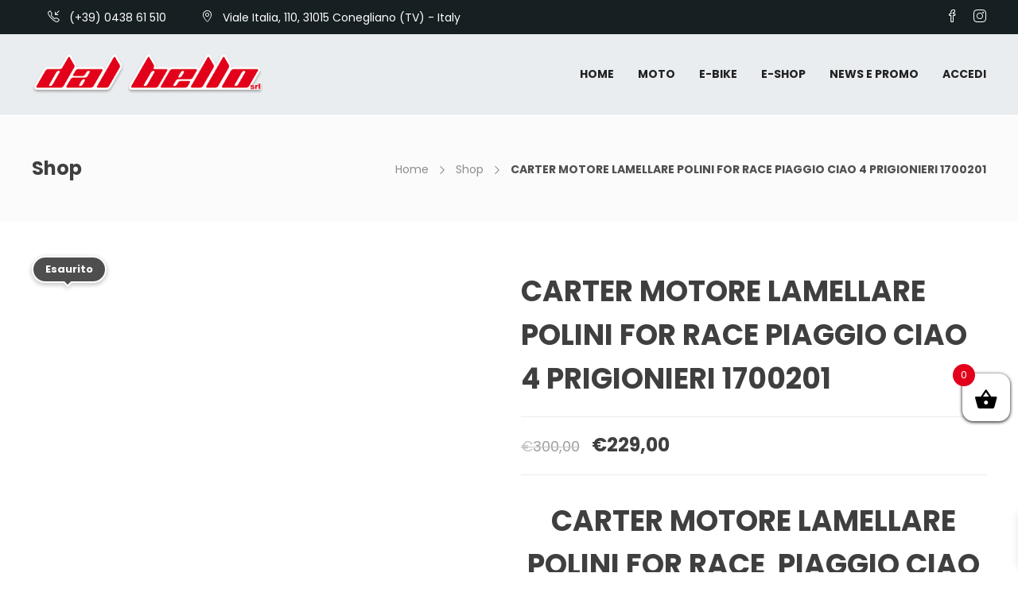

--- FILE ---
content_type: text/html; charset=UTF-8
request_url: https://www.dalbellomoto.it/negozio/accessori-ricambi-e-abbigliamento-moto/ricambi/carter-motore-lamellare-polini-for-race-piaggio-ciao-4-prigionieri-1700201/
body_size: 29913
content:
<!DOCTYPE html><html lang="it-IT" xmlns:og="http://opengraphprotocol.org/schema/" xmlns:fb="http://www.facebook.com/2008/fbml" prefix="og: https://ogp.me/ns#"><head><script data-no-optimize="1">var litespeed_docref=sessionStorage.getItem("litespeed_docref");litespeed_docref&&(Object.defineProperty(document,"referrer",{get:function(){return litespeed_docref}}),sessionStorage.removeItem("litespeed_docref"));</script> <meta charset="UTF-8"><style id="litespeed-ccss">h1,h2,h3,h4{overflow-wrap:break-word}ul{overflow-wrap:break-word}p{overflow-wrap:break-word}:root{--wp--preset--font-size--normal:16px;--wp--preset--font-size--huge:42px}.screen-reader-text{border:0;clip:rect(1px,1px,1px,1px);-webkit-clip-path:inset(50%);clip-path:inset(50%);height:1px;margin:-1px;overflow:hidden;padding:0;position:absolute;width:1px;word-wrap:normal!important}.screen-reader-text{border:0;clip:rect(1px,1px,1px,1px);-webkit-clip-path:inset(50%);clip-path:inset(50%);height:1px;margin:-1px;overflow:hidden;overflow-wrap:normal!important;word-wrap:normal!important;padding:0;position:absolute!important;width:1px}body{--wp--preset--color--black:#000;--wp--preset--color--cyan-bluish-gray:#abb8c3;--wp--preset--color--white:#fff;--wp--preset--color--pale-pink:#f78da7;--wp--preset--color--vivid-red:#cf2e2e;--wp--preset--color--luminous-vivid-orange:#ff6900;--wp--preset--color--luminous-vivid-amber:#fcb900;--wp--preset--color--light-green-cyan:#7bdcb5;--wp--preset--color--vivid-green-cyan:#00d084;--wp--preset--color--pale-cyan-blue:#8ed1fc;--wp--preset--color--vivid-cyan-blue:#0693e3;--wp--preset--color--vivid-purple:#9b51e0;--wp--preset--gradient--vivid-cyan-blue-to-vivid-purple:linear-gradient(135deg,rgba(6,147,227,1) 0%,#9b51e0 100%);--wp--preset--gradient--light-green-cyan-to-vivid-green-cyan:linear-gradient(135deg,#7adcb4 0%,#00d082 100%);--wp--preset--gradient--luminous-vivid-amber-to-luminous-vivid-orange:linear-gradient(135deg,rgba(252,185,0,1) 0%,rgba(255,105,0,1) 100%);--wp--preset--gradient--luminous-vivid-orange-to-vivid-red:linear-gradient(135deg,rgba(255,105,0,1) 0%,#cf2e2e 100%);--wp--preset--gradient--very-light-gray-to-cyan-bluish-gray:linear-gradient(135deg,#eee 0%,#a9b8c3 100%);--wp--preset--gradient--cool-to-warm-spectrum:linear-gradient(135deg,#4aeadc 0%,#9778d1 20%,#cf2aba 40%,#ee2c82 60%,#fb6962 80%,#fef84c 100%);--wp--preset--gradient--blush-light-purple:linear-gradient(135deg,#ffceec 0%,#9896f0 100%);--wp--preset--gradient--blush-bordeaux:linear-gradient(135deg,#fecda5 0%,#fe2d2d 50%,#6b003e 100%);--wp--preset--gradient--luminous-dusk:linear-gradient(135deg,#ffcb70 0%,#c751c0 50%,#4158d0 100%);--wp--preset--gradient--pale-ocean:linear-gradient(135deg,#fff5cb 0%,#b6e3d4 50%,#33a7b5 100%);--wp--preset--gradient--electric-grass:linear-gradient(135deg,#caf880 0%,#71ce7e 100%);--wp--preset--gradient--midnight:linear-gradient(135deg,#020381 0%,#2874fc 100%);--wp--preset--duotone--dark-grayscale:url('#wp-duotone-dark-grayscale');--wp--preset--duotone--grayscale:url('#wp-duotone-grayscale');--wp--preset--duotone--purple-yellow:url('#wp-duotone-purple-yellow');--wp--preset--duotone--blue-red:url('#wp-duotone-blue-red');--wp--preset--duotone--midnight:url('#wp-duotone-midnight');--wp--preset--duotone--magenta-yellow:url('#wp-duotone-magenta-yellow');--wp--preset--duotone--purple-green:url('#wp-duotone-purple-green');--wp--preset--duotone--blue-orange:url('#wp-duotone-blue-orange');--wp--preset--font-size--small:13px;--wp--preset--font-size--medium:20px;--wp--preset--font-size--large:36px;--wp--preset--font-size--x-large:42px}:root{--woocommerce:#a46497;--wc-green:#7ad03a;--wc-red:#a00;--wc-orange:#ffba00;--wc-blue:#2ea2cc;--wc-primary:#a46497;--wc-primary-text:#fff;--wc-secondary:#ebe9eb;--wc-secondary-text:#515151;--wc-highlight:#77a464;--wc-highligh-text:#fff;--wc-content-bg:#fff;--wc-subtext:#767676}.woocommerce img,.woocommerce-page img{height:auto;max-width:100%}.woocommerce #content div.product div.images,.woocommerce div.product div.images,.woocommerce-page #content div.product div.images,.woocommerce-page div.product div.images{float:left;width:48%}.woocommerce #content div.product div.summary,.woocommerce div.product div.summary,.woocommerce-page #content div.product div.summary,.woocommerce-page div.product div.summary{float:right;width:48%;clear:none}@media only screen and (max-width:768px){:root{--woocommerce:#a46497;--wc-green:#7ad03a;--wc-red:#a00;--wc-orange:#ffba00;--wc-blue:#2ea2cc;--wc-primary:#a46497;--wc-primary-text:#fff;--wc-secondary:#ebe9eb;--wc-secondary-text:#515151;--wc-highlight:#77a464;--wc-highligh-text:#fff;--wc-content-bg:#fff;--wc-subtext:#767676}.woocommerce #content div.product div.images,.woocommerce #content div.product div.summary,.woocommerce div.product div.images,.woocommerce div.product div.summary,.woocommerce-page #content div.product div.images,.woocommerce-page #content div.product div.summary,.woocommerce-page div.product div.images,.woocommerce-page div.product div.summary{float:none;width:100%}}:root{--woocommerce:#a46497;--wc-green:#7ad03a;--wc-red:#a00;--wc-orange:#ffba00;--wc-blue:#2ea2cc;--wc-primary:#a46497;--wc-primary-text:#fff;--wc-secondary:#ebe9eb;--wc-secondary-text:#515151;--wc-highlight:#77a464;--wc-highligh-text:#fff;--wc-content-bg:#fff;--wc-subtext:#767676}.screen-reader-text{clip:rect(1px,1px,1px,1px);height:1px;overflow:hidden;position:absolute!important;width:1px;word-wrap:normal!important}.woocommerce .quantity .qty{width:3.631em;text-align:center}.woocommerce div.product{margin-bottom:0;position:relative}.woocommerce div.product .product_title{clear:none;margin-top:0;padding:0}.woocommerce div.product p.price{color:#77a464;font-size:1.25em}.woocommerce div.product p.price ins{background:inherit;font-weight:700;display:inline-block}.woocommerce div.product p.price del{opacity:.5;display:inline-block}.woocommerce div.product p.stock{font-size:.92em}.woocommerce div.product .stock{color:#77a464}.woocommerce div.product div.images{margin-bottom:2em}.woocommerce div.product div.images img{display:block;width:100%;height:auto;box-shadow:none}.woocommerce div.product div.images.woocommerce-product-gallery{position:relative}.woocommerce div.product div.images .woocommerce-product-gallery__wrapper{margin:0;padding:0}.woocommerce div.product div.summary{margin-bottom:2em}.woocommerce div.product form.cart{margin-bottom:2em}.woocommerce div.product form.cart:after,.woocommerce div.product form.cart:before{content:" ";display:table}.woocommerce div.product form.cart:after{clear:both}.woocommerce div.product form.cart div.quantity{float:left;margin:0 4px 0 0}.woocommerce div.product form.cart .button{vertical-align:middle;float:left}.woocommerce a.button,.woocommerce button.button{font-size:100%;margin:0;line-height:1;position:relative;text-decoration:none;overflow:visible;padding:.618em 1em;font-weight:700;border-radius:3px;left:auto;color:#515151;background-color:#ebe9eb;border:0;display:inline-block;background-image:none;box-shadow:none;text-shadow:none}.woocommerce button.button.alt{background-color:#a46497;color:#fff;-webkit-font-smoothing:antialiased}.woocommerce .cart .button{float:none}[class^=xoo-wsc-icon-],[class*=" xoo-wsc-icon-"]{font-family:'Woo-Side-Cart'!important;speak:never;font-style:normal;font-weight:400;font-variant:normal;text-transform:none;line-height:1;-webkit-font-smoothing:antialiased;-moz-osx-font-smoothing:grayscale}.xoo-wsc-icon-bag2:before{content:"\e910"}.xoo-wsc-icon-basket1:before{content:"\e904"}.xoo-wsc-icon-cross:before{content:"\e909"}.xoo-wsc-container{position:fixed;background-color:#fff;z-index:999999;display:flex;flex-direction:column;width:90%}.xoo-wsc-modal *{box-sizing:border-box}.xoo-wsc-body{flex-grow:1;overflow:auto}span.xoo-wsc-loader{display:none;position:absolute;left:0;right:0;top:0;bottom:0;opacity:.5;background-color:#eee}.xoo-wsc-basket{padding:10px 12px;margin:10px;z-index:9999999;position:fixed;display:none}.xoo-wsc-items-count{border-radius:50%;position:absolute;font-size:13px;width:28px;height:28px;line-height:28px;text-align:center;overflow:hidden}.xoo-wsc-bki{position:relative;top:2px}.xoo-wsc-notice-container{z-index:2;position:absolute;top:0;left:0;right:0;display:none}ul.xoo-wsc-notices{margin:0;list-style-type:none;padding:0}.xoo-wsc-notice-error{color:#a94442;background-color:#f2dede}ul.xoo-wsc-notices li{padding:15px 20px;list-style-type:none}ul.xoo-wsc-notices li span{margin-right:6px}.xoo-wscb-icon{font-size:37px}.xoo-wscb-count{position:absolute;z-index:1;background-color:transparent;font-size:15px;height:45px;line-height:45px;text-align:center;left:0;right:0}.xoo-wsc-header{padding:15px;color:#000}span.xoo-wsch-close{position:absolute}span.xoo-wsch-text{margin-left:8px}.xoo-wsch-top{align-items:center}.xoo-wsch-top .xoo-wsch-basket{display:table;position:relative}.xoo-wsch-top{display:flex;margin:0 auto}.xoo-wsc-ft-buttons-cont{display:grid;text-align:center;grid-column-gap:10px;grid-row-gap:10px}a.xoo-wsc-ft-btn{display:flex;align-items:center;justify-content:center}.xoo-wsc-ft-buttons-cont a.xoo-wsc-ft-btn:only-child{grid-column:1/-1}.xoo-wsc-empty-cart{padding:30px;display:flex;flex-direction:column;align-items:center}.xoo-wsc-empty-cart>*{margin-bottom:20px}.xoo-wsc-footer{background-color:#fff;color:#000;padding:10px 20px}.xoo-wsc-footer,.xoo-wsc-footer a{font-size:16px}.xoo-wsc-ft-buttons-cont{grid-template-columns:auto}.xoo-wsc-basket{bottom:180px;right:0;background-color:#fff;color:#000;box-shadow:0 1px 4px 0;border-radius:14px}.xoo-wsc-bki{font-size:30px}.xoo-wsc-items-count{top:-12px;left:-12px}.xoo-wsc-items-count{background-color:#e2001a;color:#fff}.xoo-wsc-container{max-width:320px;right:-320px;top:0;bottom:0;bottom:0;font-family:}span.xoo-wsch-close{font-size:16px;right:10px}.xoo-wsch-top{justify-content:center}.xoo-wsch-text{font-size:20px}.xoo-wsc-header{color:#000;background-color:#fff}.xoo-wsc-body{background-color:#fff}.xoo-wsc-body,.xoo-wsc-body a{font-size:14px;color:#000}img{max-width:100%}img{height:auto}.fa{display:inline-block;font:normal normal normal 14px/1 FontAwesome;font-size:inherit;text-rendering:auto;-webkit-font-smoothing:antialiased;-moz-osx-font-smoothing:grayscale}.fa-times:before{content:"\f00d"}.fa-facebook:before{content:"\f09a"}.fa-amazon:before{content:"\f270"}html{font-family:sans-serif;-webkit-text-size-adjust:100%;-ms-text-size-adjust:100%}body{margin:0}details,figure,header,nav,summary{display:block}a{background-color:transparent}strong{font-weight:700}h1{margin:.67em 0;font-size:2em}img{border:0}svg:not(:root){overflow:hidden}figure{margin:1em 40px}hr{height:0;-webkit-box-sizing:content-box;-moz-box-sizing:content-box;box-sizing:content-box}button,input{margin:0;font:inherit;color:inherit}button{overflow:visible}button{text-transform:none}button{-webkit-appearance:button}button::-moz-focus-inner,input::-moz-focus-inner{padding:0;border:0}input{line-height:normal}input[type=checkbox]{-webkit-box-sizing:border-box;-moz-box-sizing:border-box;box-sizing:border-box;padding:0}input[type=number]::-webkit-inner-spin-button,input[type=number]::-webkit-outer-spin-button{height:auto}input[type=search]{-webkit-box-sizing:content-box;-moz-box-sizing:content-box;box-sizing:content-box;-webkit-appearance:textfield}input[type=search]::-webkit-search-cancel-button,input[type=search]::-webkit-search-decoration{-webkit-appearance:none}*{-webkit-box-sizing:border-box;-moz-box-sizing:border-box;box-sizing:border-box}:after,:before{-webkit-box-sizing:border-box;-moz-box-sizing:border-box;box-sizing:border-box}html{font-size:10px}body{font-family:"Helvetica Neue",Helvetica,Arial,sans-serif;font-size:14px;line-height:1.42857143;color:#333;background-color:#fff}button,input{font-family:inherit;font-size:inherit;line-height:inherit}a{color:#337ab7;text-decoration:none}figure{margin:0}img{vertical-align:middle}hr{margin-top:20px;margin-bottom:20px;border:0;border-top:1px solid #eee}h1,h2,h3,h4{font-family:inherit;font-weight:500;line-height:1.1;color:inherit}h1,h2,h3{margin-top:20px;margin-bottom:10px}h4{margin-top:10px;margin-bottom:10px}h1{font-size:36px}h2{font-size:30px}h3{font-size:24px}h4{font-size:18px}p{margin:0 0 10px}ul{margin-top:0;margin-bottom:10px}.container{padding-right:15px;padding-left:15px;margin-right:auto;margin-left:auto}@media (min-width:768px){.container{width:750px}}@media (min-width:992px){.container{width:970px}}@media (min-width:1200px){.container{width:1170px}}.row{margin-right:-15px;margin-left:-15px}.col-md-5,.col-md-6,.col-md-7{position:relative;min-height:1px;padding-right:15px;padding-left:15px}@media (min-width:992px){.col-md-5,.col-md-6,.col-md-7{float:left}.col-md-7{width:58.33333333%}.col-md-6{width:50%}.col-md-5{width:41.66666667%}}label{display:inline-block;max-width:100%;margin-bottom:5px;font-weight:700}input[type=search]{-webkit-box-sizing:border-box;-moz-box-sizing:border-box;box-sizing:border-box}input[type=checkbox]{margin:4px 0 0;margin-top:1px;line-height:normal}input[type=search]{-webkit-appearance:none}.btn{display:inline-block;padding:6px 12px;margin-bottom:0;font-size:14px;font-weight:400;line-height:1.42857143;text-align:center;white-space:nowrap;vertical-align:middle;-ms-touch-action:manipulation;touch-action:manipulation;background-image:none;border:1px solid transparent;border-radius:4px}.container:after,.container:before,.row:after,.row:before{display:table;content:" "}.container:after,.row:after{clear:both}@-ms-viewport{width:device-width}html,html body{overflow:visible!important}body{font-family:'Montserrat','Raleway','Helvetica','Arial',sans-serif;font-size:14px;color:#8d8d8d;line-height:1.7;font-weight:400}html{overflow-y:auto}body{overflow-x:hidden;height:100%}figure{max-width:100%}img{max-width:100%;min-height:1px;height:auto}p{line-height:1.8}p:last-child{margin-bottom:0}a{color:#47c9e5;text-decoration:none;word-wrap:break-word}h1,h2,h3,h4{font-family:'Raleway',serif;color:#3f3f3f;font-weight:700;margin:0 0 20px;padding:0;line-height:normal!important}h3 a{font-weight:inherit;line-height:normal!important}h2{font-size:20px}input[type=text],input[type=password]{border:1px solid #e3e3e3;color:#8d8d8d;display:block;width:100%;margin-bottom:10px;-webkit-appearance:none}input[type=text],input[type=password]{padding:0 20px;line-height:48px!important}input::-webkit-input-placeholder{height:inherit!important;line-height:inherit!important;font-style:italic;color:inherit}input:-moz-placeholder{height:inherit!important;line-height:inherit!important;font-style:italic;color:inherit}input::-moz-placeholder{height:inherit!important;line-height:inherit!important;font-style:italic;color:inherit}input:-ms-input-placeholder{height:inherit!important;line-height:inherit!important;font-style:italic;color:inherit}.woocommerce .button{border-radius:100px!important;line-height:50px!important;padding:0 30px!important}.entry-content img{margin:0 0 1.5em}.sh-group:after{content:"";display:block;clear:both}.sh-group>*{float:left}.sh-group-equal{display:flex}.sh-group-equal>*{flex:1}.sh-table{display:table;width:100%}.sh-table-full{display:table;width:100%;height:100%}.sh-table-small{display:table}.sh-table-cell{display:table-cell;vertical-align:middle;float:none!important}.container{padding-left:0!important;padding-right:0!important}.row-no-margin{margin:0}.row-no-margin>div{margin:0;padding:0}#content{width:100%}#wrapper{position:relative}#wrapper>.sh-page-layout-default{padding:60px 0}.sh-clear{clear:both}#page-container{width:100%}.sh-header{position:relative;background-color:#fff}.sh-header-top{position:relative;margin-bottom:0}.sh-header .container,.sh-header-top .container{padding:0 15px;position:relative}.sh-header:not(.sh-header-4):not(.sh-header-5):not(.sh-header-6) .sh-nav>li.menu-item>a{padding-top:30px;padding-bottom:30px;max-height:none}.sh-nav-container{position:relative;margin-bottom:-1px}.sh-nav-container ul{list-style:none;margin:0;padding:0}.sh-nav-container:after{content:"";display:block;clear:both}.sh-header-small-icons .sh-header-search-submit i,.sh-header-small-icons .sh-header-search-close i{font-size:18px}.header-logo{padding:15px 0;position:relative;z-index:100}.sh-header-top{padding:15px 0}.header-social-media{text-align:right}.header-social-media a{font-size:16px;color:#8d8d8d;padding-left:15px}.header-contacts{display:table;height:100%}.header-contacts-item{display:table-cell;vertical-align:middle}.header-contacts-details{padding-right:20px;font-size:14px}.header-contacts-details>i{font-size:15px;padding-right:8px}.sh-nav{float:right}.sh-nav li.menu-item{float:left;padding:0 15px;border-bottom:0 solid transparent}.sh-nav li.menu-item a{line-height:40px;max-height:40px;display:block;color:#7e7e7e}.sh-nav>li.menu-item>a{font-weight:700;text-transform:none}.sh-nav>li.menu-item:last-child{padding-right:0}.sh-header-mobile-dropdown{box-shadow:0 10px 60px 1px rgba(0,0,0,.08)!important}.sh-nav-dropdown{padding-left:20px!important}.sh-notifications{position:fixed;bottom:5vh;z-index:100;max-width:700px;left:50%;transform:translateX(-50%)}@media (max-width:600px){.sh-notifications{transform:none;left:30px;right:30px}}.sh-notification-item-example{display:none}.sh-notification-item-close{margin-left:20px;position:relative;bottom:-1px}.sh-header{border-bottom:1px solid rgba(0,0,0,.08)}.sh-header-2 .sh-nav>li.menu-item>a{padding-top:25px;padding-bottom:25px}.header-logo img{margin-bottom:0}#page-container{position:relative;left:0}.sh-header{position:relative;left:0}.sh-header-search{display:none;position:absolute;top:0;bottom:1px;right:0;left:0;width:100%;text-align:center;background-color:rgba(255,255,255,.97);z-index:200;overflow:hidden}.sh-header-search .sh-header-search-input{display:inline-block;border:0;margin-left:5px;font-size:24px;font-weight:400;background-color:transparent;padding:0;color:#505050;line-height:48px!important;padding-right:75px;width:100%}.sh-header-search .sh-header-search-input::-webkit-input-placeholder{color:#8d8d8d;font-style:normal;font-weight:400}.sh-header-search .sh-header-search-input:-moz-placeholder{color:#8d8d8d;font-style:normal;font-weight:400}.sh-header-search .sh-header-search-input::-moz-placeholder{color:#8d8d8d;font-style:normal;font-weight:400}.sh-header-search .sh-header-search-input:-ms-input-placeholder{color:#8d8d8d;font-style:normal;font-weight:400}.sh-header-search-submit{position:absolute;top:12px;right:32px;border:0;color:#8d8d8d;background-color:transparent;font-size:24px;line-height:1}.sh-header-search-submit i{line-height:1}.sh-header-search-close{position:absolute;top:14px;right:0;border:0;color:#8d8d8d;background-color:transparent;font-size:24px;line-height:1}.sh-header-search .container{position:relative}.sh-header-search-form{position:relative;overflow:hidden}.sh-sticky-logo,.sh-light-logo{display:none}.primary-desktop .sh-nav-container{position:static}.primary-desktop{position:relative;z-index:1000}.sh-header-mobile-dropdown{display:none;z-index:1200;position:relative}.sh-header-mobile .container{padding:0 15px}.sh-header-mobile-navigation{border-bottom:1px solid #ededed}.sh-header-mobile-navigation .sh-nav-dropdown .c-hamburger{top:-1px}.sh-header-mobile-navigation .header-logo img{max-width:85%}.sh-header-mobile-navigation .sh-nav-container{padding:40px 0}.sh-nav-mobile{max-width:800px;padding:20px 0!important;overflow:hidden}header.primary-mobile{display:none;z-index:600;position:relative}.sh-header-mobile-spacing-compact .sh-header-mobile-navigation .sh-nav-container{padding:17px 0}.sh-titlebar{position:relative;padding:0;background-repeat:no-repeat;background-position:50% 0;background-size:cover!important;background-color:#fafafa;z-index:100}.sh-titlebar .container{padding:0 15px}.sh-titlebar:not(.sh-titlebar-revslider) a{color:#8d8d8d!important}.sh-titlebar .sh-table{min-height:60px;z-index:100;position:relative}.sh-titlebar-height-medium{padding:50px 0}.sh-titlebar .titlebar-title h2{font-size:24px;margin-bottom:0;font-weight:700}.sh-titlebar:not(.sh-titlebar-template) .title-level{text-align:right}.sh-titlebar .title-level .separator{font-size:0}.sh-titlebar .title-level .separator:after{display:inline-block;font-family:'simple-line-icons'!important;font-style:normal;font-weight:400;font-variant:normal;text-transform:none;line-height:1;-webkit-font-smoothing:antialiased;-moz-osx-font-smoothing:grayscale;content:"\e606";font-size:10px;padding:0 12px}.sh-titlebar .title-level .breadcrumbs{font-size:14px;margin:0;margin-bottom:-4px;position:relative}.sh-titlebar .title-level .item-current{font-weight:700}@media (max-width:800px){.sh-titlebar-mobile-layout-compact .container>div{display:block;padding:22px 0}.sh-titlebar-mobile-layout-compact .container>.sh-table>.sh-table-cell{display:block}.sh-titlebar-mobile-layout-compact .title-level .breadcrumbs{font-size:13px}.sh-titlebar-mobile-layout-compact .titlebar-title h2{font-size:18px!important;margin-bottom:0!important}.sh-titlebar-mobile-layout-compact:not(.sh-titlebar-mobile-title-off) .title-level{margin-top:10px!important}}.woocommerce .product form.cart .button:before{font-family:'simple-line-icons';font-style:normal;font-weight:400;font-variant:normal;text-transform:none;line-height:1;-webkit-font-smoothing:antialiased;-moz-osx-font-smoothing:grayscale;content:"\e04e";font-size:16px;padding-right:15px}.woocommerce .product form.cart .button:before{line-height:0;top:-2px;right:0}.woocommerce label{color:#505050;font-weight:700}.woocommerce .required{color:#47c9e5!important}.woocommerce input{border-color:#e5e5e5!important}.woocommerce .button{background-color:#47c9e5;color:#fff}.woocommerce .quantity input{display:none}.woocommerce .sh-woo-layout-image{position:relative}.woocommerce .product .images{width:100%!important;float:none!important;padding-right:10px}.woocommerce .product .summary{width:100%!important;float:right!important;display:block}.woocommerce .product form.cart{margin-bottom:30px!important}.woocommerce div.product form.cart button{float:right!important;line-height:50px!important;padding:0 25px!important;border-radius:100px!important;font-size:13px;text-transform:uppercase}.woocommerce .product .summary:after{content:"";display:block;clear:both}.woocommerce div.product .woocommerce-product-gallery__wrapper img{margin-bottom:0}.woocommerce div.product div.images .woocommerce-product-gallery__image{padding:7.5px}.woocommerce .woocomerce-styling .product .product_title{padding-bottom:20px;margin-bottom:20px;border-bottom:1px solid #ebebeb}.woocommerce div.product .price{line-height:30px;margin-bottom:0;min-height:32px}.woocommerce .product .woo-seperator-line{margin-top:20px;padding-top:30px;border-top:1px solid #ebebeb}.woocommerce .product form.cart .button:before{display:inline-block;color:#fff}.woocommerce .product .price ins{text-decoration:none!important;font-size:24px;font-weight:700}.woocommerce div.product .price del,.woocommerce div.product .price del span{color:#868686!important;font-size:18px}.woocommerce .product .price del{padding-right:10px}.woocommerce div.product p.stock{font-size:16px;color:#8d8d8d;font-weight:700}.sh-popover-mini{position:absolute;left:0;top:-17px;background-color:#3f3f3f;color:#fff;font-weight:700;font-size:13px;padding:0 15px;line-height:30px;min-height:0;min-width:0;z-index:100;border-radius:30px;box-shadow:0px 2px 5px 1px rgba(0,0,0,.2);border:2px solid #fff;white-space:nowrap}.sh-popover-mini:before{content:"";position:absolute;bottom:-7px;left:50%;margin-left:-9px;width:0;height:0;box-sizing:border-box;border:5px solid #000;border-color:transparent transparent #47c9e5 #47c9e5;-webkit-transform-origin:0 0;-ms-transform-origin:0 0;transform-origin:0 0;-webkit-transform:rotate(-45deg);-ms-transform:rotate(-45deg);transform:rotate(-45deg);z-index:10}.sh-popover-mini:after{content:"";position:absolute;bottom:-10px;left:50%;margin-left:-9px;width:0;height:0;box-sizing:border-box;border:5px solid #000;border-color:transparent transparent #fff #fff;-webkit-transform-origin:0 0;-ms-transform-origin:0 0;transform-origin:0 0;-webkit-transform:rotate(-45deg);-ms-transform:rotate(-45deg);transform:rotate(-45deg);box-shadow:-5px 4px 5px -2px rgba(0,0,0,.15);z-index:5}.sh-popover-mini:before{border-color:transparent transparent #4e4e4e #4e4e4e}.sh-back-to-top{position:fixed;bottom:30px;right:30px;opacity:0;width:50px;height:50px;text-align:center;overflow:hidden;z-index:5000;color:#cecece;border:2px solid #cecece}.sh-back-to-top i{display:block;font-size:24px;line-height:46px}.c-hamburger{display:block;position:relative;overflow:hidden;margin:0;padding:0;width:24px;height:20px;font-size:0;text-indent:-9999px;appearance:none;box-shadow:none;border-radius:none;border:none;top:10px}.c-hamburger span{display:block;position:absolute;top:9px;left:0;right:0;height:2px;background:#545454}.c-hamburger span:before,.c-hamburger span:after{position:absolute;display:block;left:0;width:100%;height:2px;background-color:#545454;content:""}.c-hamburger span:before{top:-9px}.c-hamburger span:after{bottom:-9px}.c-hamburger--htx{background-color:transparent}@media (min-width:1250px){.container{max-width:1200px!important;width:1200px!important}}@media (max-width:1250px){.container{max-width:960px!important}}@media (max-width:1025px){.container{max-width:850px!important}header.primary-desktop{display:none!important}header.primary-mobile{display:block!important}#wrapper #content{float:none;width:100%}}@media (max-width:900px){.container{max-width:740px!important}}@media (max-width:800px){.container{max-width:600px!important}.sh-titlebar .titlebar-title,.sh-titlebar .title-level{display:block;width:100%;text-align:center}.sh-titlebar .title-level{margin-top:15px}.sh-back-to-top{bottom:15px;right:15px;-webkit-transform:scale(.92,.92);-ms-transform:scale(.92,.92);transform:scale(.92,.92)}}@media (max-width:700px){.container{max-width:468px!important}}@media (max-width:550px){.container{max-width:300px!important}}@media (max-width:320px){.container{width:280px;min-width:280px;max-width:280px}}.sh-header-search-submit,.woocommerce .required,.woocommerce div.product p.price{color:#e2001a!important}.woocommerce div.product form.cart button,.woocommerce .button:not(.add_to_cart_button){background-color:#e2001a!important}.sh-popover-mini:not(.sh-popover-mini-dark){background-color:#e2001a}.sh-popover-mini:not(.sh-popover-mini-dark):before{border-color:transparent transparent #e2001a #e2001a!important}@media (min-width:1260px){.container{max-width:1200px!important;min-width:1200px!important;width:1200px!important}}html body,html .menu-item a{font-family:"Poppins";color:#4f4f4f;font-size:16px}a{color:#e2001a}body h1,body h2,body h3,body h4{font-family:"Poppins";color:#3f3f3f}h1{font-size:36px}h2{font-size:30px}h3{font-size:21px}h4{font-size:18px}.woocommerce .product .price ins,.woocommerce .product .price .amount{color:#3f3f3f!important}.sh-header,.sh-header-top,.sh-header-mobile{background-color:#eaedf0}.primary-desktop .sh-header-top:not(.sh-header-top-10){background-color:#161f21!important}.primary-desktop .header-contacts-details,.primary-desktop .header-social-media a{color:#fff}.sh-header .sh-nav>li.menu-item>a{text-transform:uppercase}.sh-header-search-close i,.sh-header .sh-nav>li.menu-item>a{color:#212121}.sh-header-mobile-navigation .c-hamburger span,.sh-header-mobile-navigation .c-hamburger span:before,.sh-header-mobile-navigation .c-hamburger span:after{background-color:#212121}.sh-nav>li.menu-item>a{font-size:14px}.header-logo img{height:50px;max-height:250px}.sh-header-mobile-navigation .header-logo img{height:26px;max-height:250px;max-width:100%}.sh-header,.sh-header-mobile-navigation{border-bottom:1px solid rgba(0,0,0,.04)}.sh-header-mobile-dropdown{background-color:#232323!important}.sh-titlebar{background-color:#fbfbfb}*{-webkit-box-sizing:border-box;-moz-box-sizing:border-box;box-sizing:border-box}body{-moz-osx-font-smoothing:grayscale}details,figure,header,nav{display:block}.g-recaptcha{margin-bottom:30px}:focus{outline:0}::-moz-focus-inner{border:0}i.icon-close{text-indent:-9999px;display:block;float:left;width:25px;height:25px;background-image:url('data:image/svg+xml;charset=utf-8,<svg viewBox="0 0 50 50" height="24" width="24" xmlns="http://www.w3.org/2000/svg" fill="%23B0B0B0"><path d="M 9.15625 6.3125 L 6.3125 9.15625 L 22.15625 25 L 6.21875 40.96875 L 9.03125 43.78125 L 25 27.84375 L 40.9375 43.78125 L 43.78125 40.9375 L 27.84375 25 L 43.6875 9.15625 L 40.84375 6.3125 L 25 22.15625 L 9.15625 6.3125 z"/></svg>')}.amcore_form input{padding:0 10px;margin:0 0 5px;border-radius:4px;font-size:1em;color:#444;background-color:#fff;-webkit-box-shadow:inset 0 1px 1px 0 rgba(0,0,0,.4);-moz-box-shadow:inset 0 1px 1px 0 rgba(0,0,0,.4);box-shadow:inset 0 1px 1px 0 rgba(0,0,0,.4);border:1px solid #9a9a9a!important}.amcore_form input:-moz-placeholder,.amcore_form input:-ms-input-placeholder,.amcore_form input::-webkit-input-placeholder{font-style:normal!important;color:#888!important}*{-webkit-box-sizing:border-box;-moz-box-sizing:border-box;box-sizing:border-box}.swal-clear{clear:both}#popup-wrapper-ajax-auth .swal-clear{overflow:auto!important;width:auto!important;height:auto!important}.recaptcha-container{margin-bottom:15px}.ajax-auth label{font-size:14px}#sw-wrapper-ajax-login .fa,.ajax-auth .fa{font-family:FontAwesome}#popup-wrapper-ajax-auth{width:100%;display:block;position:relative;max-width:960px;height:auto;min-height:80px;margin:0 auto;margin-top:60px;margin-bottom:40px;bottom:auto;left:50%;margin-left:-480px;border-radius:4px;background:#fff;z-index:10001;-webkit-box-shadow:0 5px 20px 0 rgba(0,0,0,.5);-moz-box-shadow:0 5px 20px 0 rgba(0,0,0,.5);box-shadow:0 5px 20px 0 rgba(0,0,0,.5)}#wrapper-forgot_password,#wrapper-login,#wrapper-register{position:relative;overflow:hidden;border-radius:4px}.inner-form-ajax-forms{width:50%;float:right;z-index:2;min-height:400px}#popup-wrapper-ajax-auth .inner-form-wrapper{min-height:400px}.ajax-auth{padding:30px 15px 45px;max-width:320px;margin:0 auto}#sw-wrapper-ajax-login #wrapper-forgot_password,#sw-wrapper-ajax-login #wrapper-register{display:none}.swal-forms-logo{text-align:center;margin:0 0 20px}.swal-forms-logo img{width:100%;max-width:200px;margin:0 auto}.ajax-auth h2,.ajax-auth h3{font-weight:300;color:#333;line-height:1}.ajax-auth h2{font-size:27px;text-align:center;margin:0 0 20px}.ajax-auth h3{font-size:16px;text-align:left;margin:0}.ajax-auth h3 a{color:#e25c4c}.ajax-auth hr{background-color:rgba(0,0,0,.1);border:0 none;height:1px;margin:20px 0}.ajax-auth input[type=password],.ajax-auth input[type=text]{border:1px solid #9a9a9a!important;border-radius:3px;box-shadow:0 0 3px rgba(0,0,0,.1) inset;color:#333!important;font-size:15px;padding-top:0;padding-bottom:0;padding-right:10px;padding-left:13px!important;width:100%;margin:0 0 20px;background-color:#f9f9f9!important}.ajax-auth .fa.fa-facebook:before{content:"\f09a"!important}.privacy-policy-consent-container{margin-bottom:20px}.privacy-policy-consent-container label.gdpr-consent-label{display:block;font-size:14px;font-weight:400;padding-left:32px}.checkboxStyle input[type=checkbox]{visibility:hidden}.checkboxStyle{width:20px;margin:0 8px 10px 0;position:relative;float:left}.checkboxStyle label{position:absolute;width:20px;height:20px;top:0;left:0;border:0 solid #ccc;border-radius:4px;-webkit-box-shadow:inset 0 1px 2px rgba(0,0,0,.5),0 1px 0 rgba(0,0,0,.4);-moz-box-shadow:inset 0 1px 2px rgba(0,0,0,.5),0 1px 0 rgba(0,0,0,.4);box-shadow:inset 0 1px 2px rgba(0,0,0,.5),0 1px 0 rgba(0,0,0,.4);background:-webkit-linear-gradient(top,#fff 80%,#f5f5f5 100%);background:-moz-linear-gradient(top,#fff 80%,#f5f5f5 100%);background:-o-linear-gradient(top,#fff 80%,#f5f5f5 100%);background:-ms-linear-gradient(top,#fff 80%,#f5f5f5 100%);background:linear-gradient(top,#fff 80%,#f5f5f5 100%);z-index:1}.checkboxStyle label:after{opacity:0;content:'';position:absolute;width:12px;height:7px;background:0 0;top:5px;left:4px;border:3px solid #333;border-top:none;border-right:none;-webkit-transform:rotate(-45deg);-moz-transform:rotate(-45deg);-o-transform:rotate(-45deg);-ms-transform:rotate(-45deg);transform:rotate(-45deg);z-index:3}.ajax-auth input[type=password],.ajax-auth input[type=text]{line-height:40px!important;height:40px!important}.ajax-auth label.swal-label{display:none}.swal-input-fields-wrapper div{position:relative}.swal-field-wrapper{clear:both}.ajax-auth input::-moz-placeholder,.ajax-auth input::-ms-input-placeholder,.ajax-auth input::-webkit-input-placeholder{opacity:1;font-family:inherit;color:#aaa!important;line-height:40px!important}.ajax-auth h4{width:100%;margin:0;padding:10px 0;text-align:center;color:#b4b2b2;font-size:14px}.ajax-auth h4:after{display:inline-block;margin:0 0 5px 20px;height:1px;content:" ";text-shadow:none;background-color:#b4b2b2;width:100px}.ajax-auth h4:before{display:inline-block;margin:0 20px 5px 0;height:1px;content:" ";text-shadow:none;background-color:#b4b2b2;width:100px}.ajax-auth .submit_button{display:block;width:100%;font-size:13px;color:#fff;background-color:#e25c4c;border-radius:3px;padding:0 30px;height:40px;line-height:38px;text-align:center;text-transform:uppercase}.ajax-auth .submit_button{border:1px solid #b34336;border-radius:3px;text-shadow:0 1px 0 rgba(0,0,0,.2);background:-moz-linear-gradient(top,#ea6656,#df5949);background:linear-gradient(to bottom,#ea6656,#df5949);border-top:1px solid #bb483a;border-bottom:1px solid #a63b2e;box-shadow:0 1px 0 #e87a6e inset}.ajax-auth a{text-decoration:none}.close-popup,.wrapper-close-popup{display:none}#popup-wrapper-ajax-auth .close-popup,#popup-wrapper-ajax-auth .wrapper-close-popup{display:block}.wrapper-close-popup{position:absolute;right:20px;top:20px;z-index:3}.swal-close-button-outside .wrapper-close-popup{right:0;top:-40px}.ajax-auth a.text-link{display:block;color:#b2b0b0;float:none;margin:10px 0 0;font-size:14px}.swal_confirm_msg{position:relative;text-align:left;margin:0 0 20px;display:none;background:#d5ffcf;border:1px solid #a6f099;color:#475c44;padding:10px 10px 10px 40px;border-radius:4px}.swal_confirm_msg:after{position:absolute;font-size:24px;left:10px;font-family:FontAwesome;content:"\f00c";display:inline-block;padding-right:5px;color:#4eb612;top:0}.swal-icon-block{width:100%}.login_overlay{left:0;top:0;right:0;bottom:0;background-color:rgba(0,0,0,.5);opacity:0;position:fixed;visibility:hidden;overflow-y:scroll;z-index:1000000;perspective:2000px}i.icon-close{text-indent:-9999px;display:block;float:left;width:25px;height:25px;background-image:url('data:image/svg+xml;charset=utf-8,<svg viewBox="0 0 50 50" height="24" width="24" xmlns="http://www.w3.org/2000/svg" fill="%23B0B0B0"><path d="M 9.15625 6.3125 L 6.3125 9.15625 L 22.15625 25 L 6.21875 40.96875 L 9.03125 43.78125 L 25 27.84375 L 40.9375 43.78125 L 43.78125 40.9375 L 27.84375 25 L 43.6875 9.15625 L 40.84375 6.3125 L 25 22.15625 L 9.15625 6.3125 z"/></svg>')}.swal-close-button-outside i.icon-close{background-image:url('data:image/svg+xml;charset=utf-8,<svg viewBox="0 0 50 50" height="24" width="24" xmlns="http://www.w3.org/2000/svg" fill="%23ffffff"><path d="M 9.15625 6.3125 L 6.3125 9.15625 L 22.15625 25 L 6.21875 40.96875 L 9.03125 43.78125 L 25 27.84375 L 40.9375 43.78125 L 43.78125 40.9375 L 27.84375 25 L 43.6875 9.15625 L 40.84375 6.3125 L 25 22.15625 L 9.15625 6.3125 z"/></svg>')}.swal-popup-animation{opacity:0;visibility:hidden}.swal-3d-vertical-unfold{transform-style:preserve-3d;transform:rotateX(-80deg)}.theme4 .swal-icon-block{margin-bottom:10px}.social-networks{margin-right:10px;float:left;width:100%}.swal-login-networks{margin-bottom:0}.swal-icon-block.icon-amazon,.swal-icon-block.icon-facebook,.swal-icon-block.icon-google{border-radius:3px;color:#fff;font-size:14px;line-height:26px;height:40px!important;padding:8px 0;vertical-align:middle;display:inline-block;-webkit-box-shadow:0 1px 1px 0 rgba(0,0,0,.3);-moz-box-shadow:0 1px 1px 0 rgba(0,0,0,.3);box-shadow:0 1px 1px 0 rgba(0,0,0,.3)}.theme4 .swal-icon-block.icon-amazon,.theme4 .swal-icon-block.icon-facebook,.theme4 .swal-icon-block.icon-google{padding:7px 15px;height:auto}.theme4 .swal-icon-block.icon-amazon,.theme4 .swal-icon-block.icon-facebook,.theme4 .swal-icon-block.icon-google{border-radius:3px}.swal-icon-block.icon-facebook{background:#48629b}.swal-icon-block.icon-google{background:#fff;color:rgba(0,0,0,.54);font-family:Roboto,sans-serif;font-weight:500}.signin-google{background-color:#fff;background-image:url('/wp-content/plugins/sw-ajax-login/assets/img/google_light_normal@2x.png');background-size:18px auto;background-repeat:no-repeat;background-position:0 3px;width:18px;height:24px;line-height:24px;margin-top:-2px;vertical-align:middle!important}.swal-icon-block.icon-amazon{color:#000;background:#f8cf5f}.ajax-auth .fa.fa-amazon,.ajax-auth .fa.fa-facebook,.ajax-auth .signin-google{font-size:19px;padding-top:2px;vertical-align:top;display:inline-block}.theme4 .fa.fa-amazon,.theme4 .fa.fa-facebook,.theme4 .signin-google{margin-right:15px!important}.swal-icon-block{width:100%}.amazon-login-button,.fb-login-button,.google-login-button{text-align:center}@media only screen and (max-width:480px){#popup-wrapper-ajax-auth{left:0;margin-left:0}.inner-form-ajax-forms{width:100%;float:left}.ajax-auth h4:after{width:80px}.ajax-auth h4:before{width:80px}}.sh-back-to-top{right:10px;bottom:90px;border-radius:14px}.sh-header-top{padding:8px 0}.header-contacts-item span{padding:8px 20px;color:#aaa}input[type=text],input[type=password]{border:1px solid #aaa!important}.woocommerce .button{color:#fff!important}.sw-box-info{font-size:16px;border:1px solid #f7b800;background:#fff2b6;margin:0 0 20px;padding:20px;border-radius:3px}@media screen{.ajax-auth{max-width:340px}#popup-wrapper-ajax-auth{background-color:#fff;color:#333}.ajax-auth a.text-link,.ajax-auth h4{color:#b2b0b0}.ajax-auth h4:after{background-color:#b2b0b0}.ajax-auth h4:before{background-color:#b2b0b0}.login_overlay{background-color:rgba(0,0,0,.5)}.ajax-auth h3 a{color:#e25c4c}.ajax-auth .submit_button{background:-moz-linear-gradient(top,#e25c4c,#d85242);background:linear-gradient(to bottom,#e25c4c,#d85242);background-color:#e25c4c;border-color:#c43e2e;box-shadow:0 1px 0 #ff7a6a inset}.ajax-auth h3{color:#333}#popup-wrapper-ajax-auth{max-width:420px;margin-left:-210px}.inner-form-ajax-forms{width:100%;float:none}@media only screen and (max-width:480px){#popup-wrapper-ajax-auth{left:0;margin-left:0}}@media only screen and (min-width:481px) and (max-width:960px){#popup-wrapper-ajax-auth{left:50%}}}@media screen{.amcore_form input{-webkit-box-shadow:none;-moz-box-shadow:none;box-shadow:none}}body{top:0!important}#google_translate_element2{display:none!important}.cmplz-hidden{display:none!important}.sh-header-mobile-navigation .header-logo img{height:auto;max-height:250px;max-width:80%}</style><link rel="preload" data-asynced="1" data-optimized="2" as="style" onload="this.onload=null;this.rel='stylesheet'" href="https://www.dalbellomoto.it/wp-content/litespeed/ucss/6335d5dc227fd7fcc02931c3664d786e.css?ver=8faa7" /><script type="litespeed/javascript">!function(a){"use strict";var b=function(b,c,d){function e(a){return h.body?a():void setTimeout(function(){e(a)})}function f(){i.addEventListener&&i.removeEventListener("load",f),i.media=d||"all"}var g,h=a.document,i=h.createElement("link");if(c)g=c;else{var j=(h.body||h.getElementsByTagName("head")[0]).childNodes;g=j[j.length-1]}var k=h.styleSheets;i.rel="stylesheet",i.href=b,i.media="only x",e(function(){g.parentNode.insertBefore(i,c?g:g.nextSibling)});var l=function(a){for(var b=i.href,c=k.length;c--;)if(k[c].href===b)return a();setTimeout(function(){l(a)})};return i.addEventListener&&i.addEventListener("load",f),i.onloadcssdefined=l,l(f),i};"undefined"!=typeof exports?exports.loadCSS=b:a.loadCSS=b}("undefined"!=typeof global?global:this);!function(a){if(a.loadCSS){var b=loadCSS.relpreload={};if(b.support=function(){try{return a.document.createElement("link").relList.supports("preload")}catch(b){return!1}},b.poly=function(){for(var b=a.document.getElementsByTagName("link"),c=0;c<b.length;c++){var d=b[c];"preload"===d.rel&&"style"===d.getAttribute("as")&&(a.loadCSS(d.href,d,d.getAttribute("media")),d.rel=null)}},!b.support()){b.poly();var c=a.setInterval(b.poly,300);a.addEventListener&&a.addEventListener("load",function(){b.poly(),a.clearInterval(c)}),a.attachEvent&&a.attachEvent("onload",function(){a.clearInterval(c)})}}}(this);</script> <meta name="viewport" content="width=device-width, initial-scale=1"><title>CARTER MOTORE LAMELLARE POLINI FOR RACE PIAGGIO CIAO 4 PRIGIONIERI  1700201 &#8211; Dal Bello Moto</title><meta name="description" content="CARTER MOTORE LAMELLARE POLINI FOR RACE  PIAGGIO CIAO 4 PRIGIONIERI Codice: 1700201 Produttore: POLINI ATTENZIONE: per il montaggio su modelli Ciao è necessario modificare leggermente la slitta di alloggiamento motore. Applicazioni ricambi PIAGGIO BOSS 50 PIAGGIO BOXER 50 2T PIAGGIO BRAVO 50 PIAGGIO CIAO 50 PIAGGIO CIAO PX 50 PIAGGIO GRILLO 50 PIAGGIO SI 50"/><meta name="robots" content="index, follow, max-snippet:-1, max-video-preview:-1, max-image-preview:large"/><link rel="canonical" href="https://www.dalbellomoto.it/negozio/accessori-ricambi-e-abbigliamento-moto/ricambi/carter-motore-lamellare-polini-for-race-piaggio-ciao-4-prigionieri-1700201/" /><meta property="og:locale" content="it_IT" /><meta property="og:type" content="product" /><meta property="og:title" content="CARTER MOTORE LAMELLARE POLINI FOR RACE PIAGGIO CIAO 4 PRIGIONIERI 1700201 - Dal Bello Moto" /><meta property="og:description" content="CARTER MOTORE LAMELLARE POLINI FOR RACE  PIAGGIO CIAO 4 PRIGIONIERI Codice: 1700201 Produttore: POLINI ATTENZIONE: per il montaggio su modelli Ciao è necessario modificare leggermente la slitta di alloggiamento motore. Applicazioni ricambi PIAGGIO BOSS 50 PIAGGIO BOXER 50 2T PIAGGIO BRAVO 50 PIAGGIO CIAO 50 PIAGGIO CIAO PX 50 PIAGGIO GRILLO 50 PIAGGIO SI 50" /><meta property="og:url" content="https://www.dalbellomoto.it/negozio/accessori-ricambi-e-abbigliamento-moto/ricambi/carter-motore-lamellare-polini-for-race-piaggio-ciao-4-prigionieri-1700201/" /><meta property="og:site_name" content="Dal Bello Moto" /><meta property="og:updated_time" content="2025-07-14T20:43:08+02:00" /><meta property="og:image" content="https://www.dalbellomoto.it/wp-content/uploads/2023/11/s-l500-1.jpg" /><meta property="og:image:secure_url" content="https://www.dalbellomoto.it/wp-content/uploads/2023/11/s-l500-1.jpg" /><meta property="og:image:width" content="500" /><meta property="og:image:height" content="400" /><meta property="og:image:alt" content="CARTER MOTORE LAMELLARE POLINI FOR RACE PIAGGIO CIAO 4 PRIGIONIERI  1700201" /><meta property="og:image:type" content="image/jpeg" /><meta property="product:price:amount" content="229" /><meta property="product:price:currency" content="EUR" /><meta name="twitter:card" content="summary_large_image" /><meta name="twitter:title" content="CARTER MOTORE LAMELLARE POLINI FOR RACE PIAGGIO CIAO 4 PRIGIONIERI 1700201 - Dal Bello Moto" /><meta name="twitter:description" content="CARTER MOTORE LAMELLARE POLINI FOR RACE  PIAGGIO CIAO 4 PRIGIONIERI Codice: 1700201 Produttore: POLINI ATTENZIONE: per il montaggio su modelli Ciao è necessario modificare leggermente la slitta di alloggiamento motore. Applicazioni ricambi PIAGGIO BOSS 50 PIAGGIO BOXER 50 2T PIAGGIO BRAVO 50 PIAGGIO CIAO 50 PIAGGIO CIAO PX 50 PIAGGIO GRILLO 50 PIAGGIO SI 50" /><meta name="twitter:image" content="https://www.dalbellomoto.it/wp-content/uploads/2023/11/s-l500-1.jpg" /><meta name="twitter:label1" content="Prezzo" /><meta name="twitter:data1" content="&euro;229,00" /><meta name="twitter:label2" content="Disponibilità" /><meta name="twitter:data2" content="Esaurito" /> <script type="application/ld+json" class="rank-math-schema">{"@context":"https://schema.org","@graph":[{"@type":["MotorcycleDealer","Organization"],"@id":"https://www.dalbellomoto.it/#organization","name":"Dal Bello Moto - Conegliano","url":"https://www.dalbellomoto.it","logo":{"@type":"ImageObject","@id":"https://www.dalbellomoto.it/#logo","url":"https://www.dalbellomoto.it/wp-content/uploads/2020/10/logo-dalbellomoto.png","contentUrl":"https://www.dalbellomoto.it/wp-content/uploads/2020/10/logo-dalbellomoto.png","caption":"Dal Bello Moto - Conegliano","inLanguage":"it-IT","width":"408","height":"70"},"openingHours":["Monday,Tuesday,Wednesday,Thursday,Friday,Saturday,Sunday 09:00-17:00"],"image":{"@id":"https://www.dalbellomoto.it/#logo"}},{"@type":"WebSite","@id":"https://www.dalbellomoto.it/#website","url":"https://www.dalbellomoto.it","name":"Dal Bello Moto - Conegliano","publisher":{"@id":"https://www.dalbellomoto.it/#organization"},"inLanguage":"it-IT"},{"@type":"ImageObject","@id":"https://www.dalbellomoto.it/wp-content/uploads/2023/11/s-l500-1.jpg","url":"https://www.dalbellomoto.it/wp-content/uploads/2023/11/s-l500-1.jpg","width":"500","height":"400","inLanguage":"it-IT"},{"@type":"ItemPage","@id":"https://www.dalbellomoto.it/negozio/accessori-ricambi-e-abbigliamento-moto/ricambi/carter-motore-lamellare-polini-for-race-piaggio-ciao-4-prigionieri-1700201/#webpage","url":"https://www.dalbellomoto.it/negozio/accessori-ricambi-e-abbigliamento-moto/ricambi/carter-motore-lamellare-polini-for-race-piaggio-ciao-4-prigionieri-1700201/","name":"CARTER MOTORE LAMELLARE POLINI FOR RACE PIAGGIO CIAO 4 PRIGIONIERI 1700201 - Dal Bello Moto","datePublished":"2023-11-07T16:27:10+01:00","dateModified":"2025-07-14T20:43:08+02:00","isPartOf":{"@id":"https://www.dalbellomoto.it/#website"},"primaryImageOfPage":{"@id":"https://www.dalbellomoto.it/wp-content/uploads/2023/11/s-l500-1.jpg"},"inLanguage":"it-IT"},{"@type":"Product","name":"CARTER MOTORE LAMELLARE POLINI FOR RACE PIAGGIO CIAO 4 PRIGIONIERI 1700201 - Dal Bello Moto","description":"CARTER MOTORE LAMELLARE POLINI FOR RACE\u00a0 PIAGGIO CIAO 4 PRIGIONIERI Codice:\u00a01700201 Produttore:\u00a0POLINI ATTENZIONE: per il montaggio su modelli Ciao \u00e8 necessario modificare leggermente la slitta di alloggiamento motore. Applicazioni ricambi PIAGGIO BOSS 50 PIAGGIO BOXER 50 2T PIAGGIO BRAVO 50 PIAGGIO CIAO 50 PIAGGIO CIAO PX 50 PIAGGIO GRILLO 50 PIAGGIO SI 50","sku":"1700201","category":"Tutto per la moto","mainEntityOfPage":{"@id":"https://www.dalbellomoto.it/negozio/accessori-ricambi-e-abbigliamento-moto/ricambi/carter-motore-lamellare-polini-for-race-piaggio-ciao-4-prigionieri-1700201/#webpage"},"image":[{"@type":"ImageObject","url":"https://www.dalbellomoto.it/wp-content/uploads/2023/11/s-l500-1.jpg","height":"400","width":"500"}],"offers":{"@type":"Offer","price":"229.00","priceCurrency":"EUR","priceValidUntil":"2027-12-31","availability":"https://schema.org/OutOfStock","itemCondition":"NewCondition","url":"https://www.dalbellomoto.it/negozio/accessori-ricambi-e-abbigliamento-moto/ricambi/carter-motore-lamellare-polini-for-race-piaggio-ciao-4-prigionieri-1700201/","seller":{"@type":"Organization","@id":"https://www.dalbellomoto.it/","name":"Dal Bello Moto - Conegliano","url":"https://www.dalbellomoto.it","logo":"https://www.dalbellomoto.it/wp-content/uploads/2020/10/logo-dalbellomoto.png"}},"additionalProperty":[{"@type":"PropertyValue","name":"pa_marca","value":"POLINI"}],"@id":"https://www.dalbellomoto.it/negozio/accessori-ricambi-e-abbigliamento-moto/ricambi/carter-motore-lamellare-polini-for-race-piaggio-ciao-4-prigionieri-1700201/#richSnippet"}]}</script> <link rel='dns-prefetch' href='//maps.google.com' /><link rel='dns-prefetch' href='//www.dalbellomoto.it' /><link rel='dns-prefetch' href='//dalbellomoto.it' /><link rel="alternate" type="application/rss+xml" title="Dal Bello Moto &raquo; Feed" href="https://www.dalbellomoto.it/feed/" /><link rel="alternate" type="application/rss+xml" title="Dal Bello Moto &raquo; Feed dei commenti" href="https://www.dalbellomoto.it/comments/feed/" /><link rel='stylesheet' id='jevelin-plugins-css' href='https://www.dalbellomoto.it/wp-content/themes/jevelin/css/plugins.css?ver=6.1.9' type='text/css' media='all' /> <script data-service="burst" data-category="statistics" type="text/plain" async data-cmplz-src='https://www.dalbellomoto.it/wp-content/plugins/burst-statistics/helpers/timeme/timeme.js?ver=1.7.5#1769091319' id='burst-timeme-js'></script> <script id='burst-js-extra' type="litespeed/javascript">var burst={"cookie_retention_days":"30","beacon_url":"https:\/\/www.dalbellomoto.it\/wp-content\/plugins\/burst-statistics\/endpoint.php","options":{"beacon_enabled":1,"enable_cookieless_tracking":0,"enable_turbo_mode":0,"do_not_track":0,"track_url_change":0},"goals":[],"goals_script_url":"https:\/\/www.dalbellomoto.it\/wp-content\/plugins\/burst-statistics\/\/assets\/js\/build\/burst-goals.js?v=1.7.5#1769091319"}</script> <script data-service="burst" data-category="statistics" type="text/plain" async data-cmplz-src='https://www.dalbellomoto.it/wp-content/plugins/burst-statistics/assets/js/build/burst.js?ver=1.7.5#1769091319' id='burst-js'></script> <script id='print-invoices-packing-slip-labels-for-woocommerce_public-js-extra' type="litespeed/javascript">var wf_pklist_params_public={"msgs":{"invoice_number_prompt_free_order":"\u2018Genera fattura per gli ordini gratuiti\u2019 \u00e8 disabilitato in Fattura > Generali > Opzioni avanzate. Stai cercando di generare la fattura per questo ordine gratuito. Procedere?","creditnote_number_prompt":"Il rimborso in questo ordine sembra non avere ancora un numero di credito. Vuoi generarne uno manualmente?","invoice_number_prompt_no_from_addr":"Compila il campo `indirizzo del mittente` nelle impostazioni generali del plugin.","invoice_title_prompt":"Fattura","invoice_number_prompt":"il numero non \u00e8 stato ancora generato. Vuoi generarne uno manualmente?","pop_dont_show_again":!1}}</script> <script id='wc-add-to-cart-js-extra' type="litespeed/javascript">var wc_add_to_cart_params={"ajax_url":"\/wp-admin\/admin-ajax.php","wc_ajax_url":"\/?wc-ajax=%%endpoint%%","i18n_view_cart":"Visualizza carrello","cart_url":"https:\/\/www.dalbellomoto.it\/carrello\/","is_cart":"","cart_redirect_after_add":"no"}</script> <script id='jevelin-scripts-js-extra' type="litespeed/javascript">var jevelin_loadmore_posts={"ajax_url":"https:\/\/www.dalbellomoto.it\/wp-admin\/admin-ajax.php"};var jevelin={"page_loader":"0","notice":"","header_animation_dropdown_delay":"1000","header_animation_dropdown":"easeOutQuint","header_animation_dropdown_speed":"300","lightbox_opacity":"0.88","lightbox_transition":"elastic","lightbox_window_max_width":"1200","lightbox_window_max_height":"1200","lightbox_window_size":"0.8","page_numbers_prev":"Precedente","page_numbers_next":"Prossimo","rtl_support":"","footer_parallax":"","one_pager":"","wc_lightbox":"jevelin","quantity_button":"on","anchor_scroll_speed":"1000"}</script> <script type="litespeed/javascript" data-src='https://www.dalbellomoto.it/wp-content/plugins/wp-dealer/assets/js/jquery.validate.min.js?ver=1.17.0' id='amc_validate-js'></script> <script data-service="google-maps" data-category="marketing" type="text/plain" data-cmplz-src='https://maps.google.com/maps/api/js?key=AIzaSyAj4EPlT-rCJ1PKPC1--NPFW5HRDPsUm88&#038;libraries=places&#038;callback=Function.prototype&#038;ver=6.1.9' id='sw-googlemaps-js'></script> <script id='zxcvbn-async-js-extra' type="litespeed/javascript">var _zxcvbnSettings={"src":"https:\/\/www.dalbellomoto.it\/wp-includes\/js\/zxcvbn.min.js"}</script> <link rel="https://api.w.org/" href="https://www.dalbellomoto.it/wp-json/" /><link rel="alternate" type="application/json" href="https://www.dalbellomoto.it/wp-json/wp/v2/product/22247" /><link rel="EditURI" type="application/rsd+xml" title="RSD" href="https://www.dalbellomoto.it/xmlrpc.php?rsd" /><link rel="wlwmanifest" type="application/wlwmanifest+xml" href="https://www.dalbellomoto.it/wp-includes/wlwmanifest.xml" /><meta name="generator" content="WordPress 6.1.9" /><link rel='shortlink' href='https://www.dalbellomoto.it/?p=22247' /><link rel="alternate" type="application/json+oembed" href="https://www.dalbellomoto.it/wp-json/oembed/1.0/embed?url=https%3A%2F%2Fwww.dalbellomoto.it%2Fnegozio%2Faccessori-ricambi-e-abbigliamento-moto%2Fricambi%2Fcarter-motore-lamellare-polini-for-race-piaggio-ciao-4-prigionieri-1700201%2F" /><link rel="alternate" type="text/xml+oembed" href="https://www.dalbellomoto.it/wp-json/oembed/1.0/embed?url=https%3A%2F%2Fwww.dalbellomoto.it%2Fnegozio%2Faccessori-ricambi-e-abbigliamento-moto%2Fricambi%2Fcarter-motore-lamellare-polini-for-race-piaggio-ciao-4-prigionieri-1700201%2F&#038;format=xml" /><meta name="generator" content="Redux 4.5.7" /> <script type="litespeed/javascript">var jQueryMigrateHelperHasSentDowngrade=!1;window.onerror=function(msg,url,line,col,error){if(jQueryMigrateHelperHasSentDowngrade){return!0}
var xhr=new XMLHttpRequest();var nonce='6a95162dff';var jQueryFunctions=['andSelf','browser','live','boxModel','support.boxModel','size','swap','clean','sub',];var match_pattern=/\)\.(.+?) is not a function/;var erroredFunction=msg.match(match_pattern);if(null===erroredFunction||typeof erroredFunction!=='object'||typeof erroredFunction[1]==="undefined"||-1===jQueryFunctions.indexOf(erroredFunction[1])){return!0}
jQueryMigrateHelperHasSentDowngrade=!0;xhr.open('POST','https://www.dalbellomoto.it/wp-admin/admin-ajax.php');xhr.setRequestHeader('Content-Type','application/x-www-form-urlencoded');xhr.onload=function(){var response,reload=!1;if(200===xhr.status){try{response=JSON.parse(xhr.response);reload=response.data.reload}catch(e){reload=!1}}
if(reload){location.reload()}};xhr.send(encodeURI('action=jquery-migrate-downgrade-version&_wpnonce='+nonce));return!0}</script> <noscript><style>.woocommerce-product-gallery{ opacity: 1 !important; }</style></noscript><meta name="generator" content="Powered by WPBakery Page Builder - drag and drop page builder for WordPress."/><meta name="generator" content="Powered by Slider Revolution 6.5.14 - responsive, Mobile-Friendly Slider Plugin for WordPress with comfortable drag and drop interface." /><link rel="icon" href="https://www.dalbellomoto.it/wp-content/uploads/2020/10/favicon.ico" sizes="32x32" /><link rel="icon" href="https://www.dalbellomoto.it/wp-content/uploads/2020/10/favicon.ico" sizes="192x192" /><link rel="apple-touch-icon" href="https://www.dalbellomoto.it/wp-content/uploads/2020/10/favicon.ico" /><meta name="msapplication-TileImage" content="https://www.dalbellomoto.it/wp-content/uploads/2020/10/favicon.ico" /> <script type="litespeed/javascript">function setREVStartSize(e){window.RSIW=window.RSIW===undefined?window.innerWidth:window.RSIW;window.RSIH=window.RSIH===undefined?window.innerHeight:window.RSIH;try{var pw=document.getElementById(e.c).parentNode.offsetWidth,newh;pw=pw===0||isNaN(pw)?window.RSIW:pw;e.tabw=e.tabw===undefined?0:parseInt(e.tabw);e.thumbw=e.thumbw===undefined?0:parseInt(e.thumbw);e.tabh=e.tabh===undefined?0:parseInt(e.tabh);e.thumbh=e.thumbh===undefined?0:parseInt(e.thumbh);e.tabhide=e.tabhide===undefined?0:parseInt(e.tabhide);e.thumbhide=e.thumbhide===undefined?0:parseInt(e.thumbhide);e.mh=e.mh===undefined||e.mh==""||e.mh==="auto"?0:parseInt(e.mh,0);if(e.layout==="fullscreen"||e.l==="fullscreen")
newh=Math.max(e.mh,window.RSIH);else{e.gw=Array.isArray(e.gw)?e.gw:[e.gw];for(var i in e.rl)if(e.gw[i]===undefined||e.gw[i]===0)e.gw[i]=e.gw[i-1];e.gh=e.el===undefined||e.el===""||(Array.isArray(e.el)&&e.el.length==0)?e.gh:e.el;e.gh=Array.isArray(e.gh)?e.gh:[e.gh];for(var i in e.rl)if(e.gh[i]===undefined||e.gh[i]===0)e.gh[i]=e.gh[i-1];var nl=new Array(e.rl.length),ix=0,sl;e.tabw=e.tabhide>=pw?0:e.tabw;e.thumbw=e.thumbhide>=pw?0:e.thumbw;e.tabh=e.tabhide>=pw?0:e.tabh;e.thumbh=e.thumbhide>=pw?0:e.thumbh;for(var i in e.rl)nl[i]=e.rl[i]<window.RSIW?0:e.rl[i];sl=nl[0];for(var i in nl)if(sl>nl[i]&&nl[i]>0){sl=nl[i];ix=i}
var m=pw>(e.gw[ix]+e.tabw+e.thumbw)?1:(pw-(e.tabw+e.thumbw))/(e.gw[ix]);newh=(e.gh[ix]*m)+(e.tabh+e.thumbh)}
var el=document.getElementById(e.c);if(el!==null&&el)el.style.height=newh+"px";el=document.getElementById(e.c+"_wrapper");if(el!==null&&el){el.style.height=newh+"px";el.style.display="block"}}catch(e){console.log("Failure at Presize of Slider:"+e)}}</script> <noscript><style>.wpb_animate_when_almost_visible { opacity: 1; }</style></noscript></head><body data-cmplz=1 class="product-template-default single single-product postid-22247 theme-jevelin woocommerce woocommerce-page woocommerce-no-js wpb-js-composer js-comp-ver-6.8.0 vc_responsive singular sh-header-mobile-spacing-compact sh-body-header-sticky sh-blog-style2 carousel-dot-style1 carousel-dot-spacing-5px carousel-dot-size-standard"><div id="page-container" class=""><div role="banner" itemscope="itemscope" itemtype="http://schema.org/WPHeader"><header class="primary-mobile"><div id="header-mobile" class="sh-header-mobile"><div class="sh-header-mobile-navigation"><div class="container"><div class="sh-table"><div class="sh-table-cell sh-group"><div class="header-logo sh-group-equal">
<a href="https://www.dalbellomoto.it/" class="header-logo-container sh-table-small" rel="home"><div class="sh-table-cell">
<img class="sh-standard-logo" src="//www.dalbellomoto.it/wp-content/uploads/2020/10/logo-dalbellomoto-wm-fj.png" alt="Dal Bello Moto" height="50" />
<img class="sh-sticky-logo" src="//www.dalbellomoto.it/wp-content/uploads/2020/10/logo-dalbellomoto-wm-fj.png" alt="Dal Bello Moto" height="50" />
<img class="sh-light-logo" src="//www.dalbellomoto.it/wp-content/uploads/2020/10/logo-dalbellomoto-wm-fj.png" alt="Dal Bello Moto" height="50" /></div></a></div></div><div class="sh-table-cell"><nav id="header-navigation-mobile" class="header-standard-position"><div class="sh-nav-container"><ul class="sh-nav"><li class="menu-item sh-nav-dropdown">
<a><div class="sh-table-full"><div class="sh-table-cell">
<span class="c-hamburger c-hamburger--htx">
<span>Toggle menu</span>
</span></div></div></a></li></ul></div></nav></div></div></div></div><nav class="sh-header-mobile-dropdown"><div class="container sh-nav-container"><ul class="sh-nav-mobile"></ul></div><div class="container sh-nav-container"></div></nav></div></header><header class="primary-desktop"><div class="sh-header-top sh-header-top-2"><div class="container"><div class="row row-no-margin"><div class="header-contacts col-md-7"><div class="header-contacts-item"><span class="header-contacts-details">
<i class="icon-call-in"></i>
(+39) 0438 61 510							</span>
<span class="header-contacts-details">
<i class="icon-location-pin"></i>
Viale Italia, 110, 31015 Conegliano (TV) - Italy							</span></div></div><div class="header-social-media col-md-5">
<a href="https://it-it.facebook.com/DalBelloSrl/"  target = "_blank"  class="social-media-facebook">
<i class="icon-social-facebook"></i>
</a><a href="https://www.instagram.com/dalbellomoto_/"  target = "_blank"  class="social-media-instagram">
<i class="icon-social-instagram"></i>
</a><div class="sh-clear"></div></div></div></div></div><div class="sh-header-height"><div class="sh-header sh-header-2 sh-sticky-header sh-header-small-icons"><div class="container"><div class="sh-table"><div class="sh-table-cell sh-group"><div class="header-logo sh-group-equal">
<a href="https://www.dalbellomoto.it/" class="header-logo-container sh-table-small" rel="home"><div class="sh-table-cell">
<img class="sh-standard-logo" src="//www.dalbellomoto.it/wp-content/uploads/2020/10/logo-dalbellomoto-wm-fj.png" alt="Dal Bello Moto" height="50" />
<img class="sh-sticky-logo" src="//www.dalbellomoto.it/wp-content/uploads/2020/10/logo-dalbellomoto-wm-fj.png" alt="Dal Bello Moto" height="50" />
<img class="sh-light-logo" src="//www.dalbellomoto.it/wp-content/uploads/2020/10/logo-dalbellomoto-wm-fj.png" alt="Dal Bello Moto" height="50" /></div></a></div></div><div class="sh-table-cell"><nav id="header-navigation" class="header-standard-position"><div class="sh-nav-container"><ul id="menu-menu-principale" class="sh-nav"><li id="menu-item-1273" class="menu-item menu-item-type-post_type menu-item-object-page menu-item-home menu-item-1273"><a title="Homepage" href="https://www.dalbellomoto.it/" >Home</a></li><li id="menu-item-2956" class="menu-item menu-item-type-post_type menu-item-object-page menu-item-2956"><a title="Moto" href="https://www.dalbellomoto.it/moto/" >Moto</a></li><li id="menu-item-7032" class="menu-item menu-item-type-custom menu-item-object-custom menu-item-7032"><a title="Biciclette e e-Bike" href="https://www.dalbellomoto.it/categoria-prodotto/biciclette/" >e-Bike</a></li><li id="menu-item-7031" class="menu-item menu-item-type-post_type menu-item-object-page current_page_parent menu-item-7031"><a title="Negozio on line" href="https://www.dalbellomoto.it/negozio/" >E-Shop</a></li><li id="menu-item-1549" class="menu-item menu-item-type-post_type menu-item-object-page menu-item-1549"><a title="Novità e Promozioni" href="https://www.dalbellomoto.it/novita/" >News e Promo</a></li><li id="menu-item-7027" class="swal-menu-item sw-open-login menu-item menu-item-type-custom menu-item-object-custom menu-item-7027"><a href="https://www.dalbellomoto.it/login/" >Accedi</a></li></ul></div></nav></div></div></div><div  id="header-search" class="sh-header-search"><div class="sh-table-full"><div class="sh-table-cell"><div class="line-test"><div class="container"><form method="get" class="sh-header-search-form" action="https://www.dalbellomoto.it/">
<input type="search" class="sh-header-search-input" placeholder="Cerca Qui.." value="" name="s" required />
<button type="submit" class="sh-header-search-submit">
<i class="icon-magnifier"></i>
</button><div class="sh-header-search-close close-header-search">
<i class="ti-close"></i></div></form></div></div></div></div></div></div></div></header></div><div class="sh-titlebar sh-titlebar-mobile-layout-compact sh-titlebar-mobile-title-on"><div class="container"><div class="sh-table sh-titlebar-content sh-titlebar-height-medium"><div class="titlebar-title sh-table-cell"><h2>
Shop</h2></div><div class="title-level sh-table-cell"><div id="breadcrumbs" class="breadcrumb-trail breadcrumbs"><span class="item-home"><a class="bread-link bread-home" href="https://www.dalbellomoto.it/" title="Home">Home</a></span><span class="separator"> &gt; </span><span class="item-cat item-custom-post-type-product"><a class="bread-cat bread-custom-post-type-product" href="https://www.dalbellomoto.it/negozio/" title="Prodotti">Shop</a></span><span class="separator"> &gt; </span><span class="item-current item-22247"><span class="bread-current bread-22247" title="CARTER MOTORE LAMELLARE POLINI FOR RACE PIAGGIO CIAO 4 PRIGIONIERI  1700201">CARTER MOTORE LAMELLARE POLINI FOR RACE PIAGGIO CIAO 4 PRIGIONIERI  1700201</span></span></div></div></div></div></div><div id="wrapper"><div class="content-container sh-page-layout-default"><div class="container entry-content"><div class="woocomerce-styling"><div id="content" class=""><div class="woocommerce-notices-wrapper"></div><div id="product-22247" class="product type-product post-22247 status-publish first outofstock product_cat-accessori-ricambi-e-abbigliamento-moto product_cat-ricambi product_cat-motore has-post-thumbnail sale shipping-taxable purchasable product-type-simple"><div class="sh-woo-layout row"><div class="sh-woo-layout-left col-md-6"><div class="sh-woo-layout-image">
<span class="sh-popover-mini sh-popover-mini-dark">Esaurito</span><div class="woocommerce-product-gallery woocommerce-product-gallery--with-images woocommerce-product-gallery--columns-4 images" data-columns="4" style="opacity: 0; transition: opacity .25s ease-in-out;"><figure class="woocommerce-product-gallery__wrapper"><div data-thumb="https://www.dalbellomoto.it/wp-content/uploads/2023/11/s-l500-1.jpg" class="woocommerce-product-gallery__image"><a href="https://www.dalbellomoto.it/wp-content/uploads/2023/11/s-l500-1.jpg"><img width="500" height="400" src="https://www.dalbellomoto.it/wp-content/uploads/2023/11/s-l500-1.jpg" class="attachment-shop_single size-shop_single wp-post-image" alt="" decoding="async" title="s-l500" data-caption="" data-src="https://www.dalbellomoto.it/wp-content/uploads/2023/11/s-l500-1.jpg" data-large_image="https://www.dalbellomoto.it/wp-content/uploads/2023/11/s-l500-1.jpg" data-large_image_width="500" data-large_image_height="400" srcset="https://www.dalbellomoto.it/wp-content/uploads/2023/11/s-l500-1.jpg 500w, https://www.dalbellomoto.it/wp-content/uploads/2023/11/s-l500-1-300x240.jpg 300w" sizes="(max-width: 500px) 100vw, 500px" /></a></div></figure></div></div></div><div class="sh-woo-layout-right col-md-6"><div class="summary entry-summary"><h1 itemprop="name" class="product_title entry-title">
CARTER MOTORE LAMELLARE POLINI FOR RACE PIAGGIO CIAO 4 PRIGIONIERI  1700201</h1><p class="price"><del aria-hidden="true"><span class="woocommerce-Price-amount amount"><bdi><span class="woocommerce-Price-currencySymbol">&euro;</span>300,00</bdi></span></del> <ins><span class="woocommerce-Price-amount amount"><bdi><span class="woocommerce-Price-currencySymbol">&euro;</span>229,00</bdi></span></ins></p><div class="woo-seperator-line"></div><div class="woo-short-description" itemprop="description"><h1 style="text-align: center"><strong>CARTER MOTORE LAMELLARE POLINI FOR RACE  PIAGGIO CIAO </strong></h1><h1 style="text-align: center"><strong>4 PRIGIONIERI </strong></h1><p style="font-weight: 400"><b><strong>Codice:</strong></b> 1700201<br />
<b><strong>Produttore:</strong></b> POLINI</p><p style="font-weight: 400">ATTENZIONE: per il montaggio su modelli Ciao è necessario modificare leggermente la slitta di alloggiamento motore.</p><p style="font-weight: 400">Applicazioni ricambi</p><p style="font-weight: 400">PIAGGIO BOSS 50</p><p style="font-weight: 400">PIAGGIO BOXER 50 2T</p><p style="font-weight: 400">PIAGGIO BRAVO 50</p><p style="font-weight: 400">PIAGGIO CIAO 50</p><p style="font-weight: 400">PIAGGIO CIAO PX 50</p><p style="font-weight: 400">PIAGGIO GRILLO 50</p><p style="font-weight: 400">PIAGGIO SI 50</p><h1 style="text-align: center"></h1></div><div class="sw-box-info"><p>Per ordini fuori dall'Unione Europea siete pregati di compilare il form sottostante.<br/>Vi risponderemo prima possibile.</p></div><p class="stock out-of-stock">Esaurito</p><div class="product_meta">
<span class="sku_wrapper">
<span class="woo-meta-title">SKU:</span>
<span class="sku" itemprop="sku">1700201</span>
</span>
<span class="posted_in"><span class="woo-meta-title">Categorie:</span><a href="https://www.dalbellomoto.it/categoria-prodotto/accessori-ricambi-e-abbigliamento-moto/" rel="tag">Tutto per la moto</a>, <a href="https://www.dalbellomoto.it/categoria-prodotto/accessori-ricambi-e-abbigliamento-moto/ricambi/" rel="tag">Ricambi</a>, <a href="https://www.dalbellomoto.it/categoria-prodotto/accessori-ricambi-e-abbigliamento-moto/ricambi/motore/" rel="tag">Motore</a></span><div class="woo-meta-share"><div class="sh-social-share"><div class="sh-social-share-button sh-noselect">
<i class="icon-share"></i>
<span>Condividi</span></div><div class="sh-social-share-networks"></div></div></div></div><div class="woocommerce-tabs wc-tabs-wrapper"><ul class="tabs wc-tabs"><li class="description_tab">
<a href="#tab-description">Descrizione</a></li><li class="additional_information_tab">
<a href="#tab-additional_information">Informazioni aggiuntive</a></li></ul><div class="panel entry-content wc-tab" id="tab-description"><h2>Descrizione Prodotto</h2><h1 style="text-align: center"><strong>CARTER MOTORE LAMELLARE POLINI FOR RACE  PIAGGIO CIAO </strong></h1><h1 style="text-align: center"><strong>4 PRIGIONIERI </strong></h1><p style="font-weight: 400"><b><strong>Codice:</strong></b> 1700201<br />
<b><strong>Produttore:</strong></b> POLINI</p><p style="font-weight: 400">ATTENZIONE: per il montaggio su modelli Ciao è necessario modificare leggermente la slitta di alloggiamento motore.</p><p style="font-weight: 400">Applicazioni ricambi</p><p style="font-weight: 400">PIAGGIO BOSS 50</p><p style="font-weight: 400">PIAGGIO BOXER 50 2T</p><p style="font-weight: 400">PIAGGIO BRAVO 50</p><p style="font-weight: 400">PIAGGIO CIAO 50</p><p style="font-weight: 400">PIAGGIO CIAO PX 50</p><p style="font-weight: 400">PIAGGIO GRILLO 50</p><p style="font-weight: 400">PIAGGIO SI 50</p></div><div class="panel entry-content wc-tab" id="tab-additional_information"><h2>Informazion aggiuntive</h2><table class="woocommerce-product-attributes shop_attributes"><tr class="woocommerce-product-attributes-item woocommerce-product-attributes-item--attribute_pa_marca"><th class="woocommerce-product-attributes-item__label">Marca</th><td class="woocommerce-product-attributes-item__value"><p><a href="https://www.dalbellomoto.it/marca/polini/" rel="tag">POLINI</a></p></td></tr></table></div></div></div></div></div><input type="hidden" id="amcore-message" name="amcore-message" value="0771160b09" /><div id="contactform" class="amcore_form amc_contact_form_wrapper"><h2>Richiedi informazioni</h2><form id="contact-form" action="/negozio/accessori-ricambi-e-abbigliamento-moto/ricambi/carter-motore-lamellare-polini-for-race-piaggio-ciao-4-prigionieri-1700201/#contactform" method="post" class="modulo_form_annuncio"><input type="hidden" id="amcore-message" name="amcore-message" value="0771160b09" /><input type="hidden" name="id_item" value="22247"/><input type="hidden" name="post_type" value="wc"/><ol><li class="wpd-clear">
<label for="name" class="label_2"><strong>Nome *</strong></label>
<input type="text" name="name" pattern="[a-zA-Z0-9 ]+" value="" placeholder="Il tuo nome" class="required"/></li><li>
<label for="surname" class="label_2"><strong>Cognome *</strong></label><input type="text" id="surname" name="surname" value="" maxlength="50" placeholder="Il tuo cognome" class="required"/></li><li>
<label for="email" class="label_2"><strong>Email *</strong></label><input type="text" id="email" name="email" value="" maxlength="50" size="30" placeholder="La tua email" class="required"/></li><li>
<label for="tel" class="label_2">Telefono</label><input type="tel" id="tel" name="tel" value="" maxlength="50" size="30" placeholder="Il tuo numero di telefono"/></li><li class="li-textarea">
<label for="info" class="label_2">Messaggio</label><textarea id="message" name="message" cols="50" rows="8" class="textarea-message casellainput_large required" placeholder="Il tuo messaggio"></textarea></li><li class="contact-form-checkbox"><div class="checkboxStyle">
<input type="checkbox" id="gdpr" name="gdpr" value="1"  class="required"/>
<label for="gdpr"></label></div>
<label for="gdpr" class="label_check">Acconsento alla raccolta e conservazione dei miei dati da questo form.</label></li><li class="contact-form-checkbox"><div class="checkboxStyle">
<input type="checkbox" id="notify" name="notify" value="1" />
<label for="notify"></label></div>
<label for="notify" class="label_check">Desidero ricevere una copia di questo messaggio al mio indirizzo email.</label></li><li class="li-button form_button"><div data-service="reCaptcha WPdealer" data-category="marketing" data-placeholder-image="https://www.dalbellomoto.it/wp-content/plugins/complianz-gdpr/assets/images/placeholders/google-recaptcha-minimal.jpg" id="myCaptcha" class="cmplz-placeholder-element g-recaptcha" data-sitekey="6LdhWrsZAAAAAMM4m69_2sbQify7M6Cu4wj2YOxJ"></div><button type="submit" value="send" class="submitBtn"><span>Invia messaggio</span></button></li></ol><p class="wpd-clear"><span class="highlight">* Campi obbligatori</span></p></form></div><section class="related products"><h2>Prodotti correlati</h2><ul class="products"><li class="product type-product post-5913 status-publish first outofstock product_cat-accessori-ricambi-e-abbigliamento-moto product_cat-ricambi product_cat-motore has-post-thumbnail shipping-taxable purchasable product-type-simple">
<a href="https://www.dalbellomoto.it/negozio/accessori-ricambi-e-abbigliamento-moto/ricambi/coppia-carter-motore-completo-originale-piaggio-2864865-per-vespa-pk-50-fl/" class="woocommerce-LoopProduct-link woocommerce-loop-product__link"><div class="sh-woo-post-image test">
<span class="sh-popover-mini sh-popover-mini-dark">Esaurito</span><img data-lazyloaded="1" src="[data-uri]" width="300" height="300" data-src="https://www.dalbellomoto.it/wp-content/uploads/2017/12/COPPIA-CARTER-MOTORE-COMPLETO-ORIGINALE-PIAGGIO-2864865-PER-VESPA-PK-50-FL-282782158950-300x300.jpg" class="attachment-woocommerce_thumbnail size-woocommerce_thumbnail" alt="" decoding="async" data-srcset="https://www.dalbellomoto.it/wp-content/uploads/2017/12/COPPIA-CARTER-MOTORE-COMPLETO-ORIGINALE-PIAGGIO-2864865-PER-VESPA-PK-50-FL-282782158950-300x300.jpg 300w, https://www.dalbellomoto.it/wp-content/uploads/2017/12/COPPIA-CARTER-MOTORE-COMPLETO-ORIGINALE-PIAGGIO-2864865-PER-VESPA-PK-50-FL-282782158950-150x150.jpg 150w, https://www.dalbellomoto.it/wp-content/uploads/2017/12/COPPIA-CARTER-MOTORE-COMPLETO-ORIGINALE-PIAGGIO-2864865-PER-VESPA-PK-50-FL-282782158950-100x100.jpg 100w" data-sizes="(max-width: 300px) 100vw, 300px" /></div><div class="sh-woo-post-content-container"><h2 class="woocommerce-loop-product__title">COPPIA CARTER MOTORE COMPLETO ORIGINALE PIAGGIO 243183 PER VESPA PK 50</h2>
<span class="price"><span class="woocommerce-Price-amount amount"><span class="woocommerce-Price-currencySymbol">&euro;</span>300,00</span></span>
</a><a href="https://www.dalbellomoto.it/negozio/accessori-ricambi-e-abbigliamento-moto/ricambi/coppia-carter-motore-completo-originale-piaggio-2864865-per-vespa-pk-50-fl/" data-quantity="1" class="button wp-element-button product_type_simple" data-product_id="5913" data-product_sku="243183" aria-label="Leggi di più su &quot;COPPIA CARTER MOTORE COMPLETO ORIGINALE PIAGGIO 243183 PER VESPA PK 50&quot;" rel="nofollow">Leggi tutto</a></div></li><li class="product type-product post-5846 status-publish instock product_cat-ricambi has-post-thumbnail shipping-taxable purchasable product-type-simple">
<a href="https://www.dalbellomoto.it/negozio/accessori-ricambi-e-abbigliamento-moto/ricambi/ktm-sx-exc-contaore-originale-cross-enduro-78112920000/" class="woocommerce-LoopProduct-link woocommerce-loop-product__link"><div class="sh-woo-post-image test">
<img data-lazyloaded="1" src="[data-uri]" width="300" height="300" data-src="https://www.dalbellomoto.it/wp-content/uploads/imported/2/KTM-SX-EXC-CONTAORE-ORIGINALE-CROSS-ENDURO-78112920000-273814604372-300x300.jpg.webp" class="attachment-woocommerce_thumbnail size-woocommerce_thumbnail" alt="" decoding="async" data-srcset="https://www.dalbellomoto.it/wp-content/uploads/imported/2/KTM-SX-EXC-CONTAORE-ORIGINALE-CROSS-ENDURO-78112920000-273814604372-300x300.jpg.webp 300w, https://www.dalbellomoto.it/wp-content/uploads/imported/2/KTM-SX-EXC-CONTAORE-ORIGINALE-CROSS-ENDURO-78112920000-273814604372-100x100.jpg.webp 100w, https://www.dalbellomoto.it/wp-content/uploads/imported/2/KTM-SX-EXC-CONTAORE-ORIGINALE-CROSS-ENDURO-78112920000-273814604372-150x150.jpg.webp 150w, https://www.dalbellomoto.it/wp-content/uploads/imported/2/KTM-SX-EXC-CONTAORE-ORIGINALE-CROSS-ENDURO-78112920000-273814604372-660x660.jpg.webp 660w" data-sizes="(max-width: 300px) 100vw, 300px" /></div><div class="sh-woo-post-content-container"><h2 class="woocommerce-loop-product__title">KTM SX EXC  CONTAORE ORIGINALE CROSS ENDURO   78112920000</h2>
<span class="price"><span class="woocommerce-Price-amount amount"><span class="woocommerce-Price-currencySymbol">&euro;</span>65,00</span></span>
</a><a href="?add-to-cart=5846" data-quantity="1" class="button wp-element-button product_type_simple add_to_cart_button ajax_add_to_cart" data-product_id="5846" data-product_sku="" aria-label="Aggiungi &ldquo;KTM SX EXC  CONTAORE ORIGINALE CROSS ENDURO   78112920000&rdquo; al tuo carrello" rel="nofollow">Aggiungi al carrello</a></div></li><li class="product type-product post-5732 status-publish outofstock product_cat-ricambi has-post-thumbnail shipping-taxable purchasable product-type-simple">
<a href="https://www.dalbellomoto.it/negozio/accessori-ricambi-e-abbigliamento-moto/ricambi/sella-originale-aprilia-tuareg-50-et-50-1985-codice-8229018/" class="woocommerce-LoopProduct-link woocommerce-loop-product__link"><div class="sh-woo-post-image test">
<span class="sh-popover-mini sh-popover-mini-dark">Esaurito</span><img data-lazyloaded="1" src="[data-uri]" width="300" height="300" data-src="https://www.dalbellomoto.it/wp-content/uploads/imported/2/SELLA-ORIGINALE-APRILIA-TUAREG-50-ET-50-1985-codice-8229018-284047270072-300x300.jpg.webp" class="attachment-woocommerce_thumbnail size-woocommerce_thumbnail" alt="" decoding="async" data-srcset="https://www.dalbellomoto.it/wp-content/uploads/imported/2/SELLA-ORIGINALE-APRILIA-TUAREG-50-ET-50-1985-codice-8229018-284047270072-300x300.jpg.webp 300w, https://www.dalbellomoto.it/wp-content/uploads/imported/2/SELLA-ORIGINALE-APRILIA-TUAREG-50-ET-50-1985-codice-8229018-284047270072-100x100.jpg.webp 100w, https://www.dalbellomoto.it/wp-content/uploads/imported/2/SELLA-ORIGINALE-APRILIA-TUAREG-50-ET-50-1985-codice-8229018-284047270072-150x150.jpg.webp 150w, https://www.dalbellomoto.it/wp-content/uploads/imported/2/SELLA-ORIGINALE-APRILIA-TUAREG-50-ET-50-1985-codice-8229018-284047270072-660x660.jpg.webp 660w" data-sizes="(max-width: 300px) 100vw, 300px" /></div><div class="sh-woo-post-content-container"><h2 class="woocommerce-loop-product__title">SELLA  ORIGINALE  APRILIA  TUAREG 50 &#8211; ET 50  1985 &#8211; codice   8229018</h2>
<span class="price"><span class="woocommerce-Price-amount amount"><span class="woocommerce-Price-currencySymbol">&euro;</span>99,00</span></span>
</a><a href="https://www.dalbellomoto.it/negozio/accessori-ricambi-e-abbigliamento-moto/ricambi/sella-originale-aprilia-tuareg-50-et-50-1985-codice-8229018/" data-quantity="1" class="button wp-element-button product_type_simple" data-product_id="5732" data-product_sku="" aria-label="Leggi di più su &quot;SELLA  ORIGINALE  APRILIA  TUAREG 50 - ET 50  1985 - codice   8229018&quot;" rel="nofollow">Leggi tutto</a></div></li><li class="product type-product post-5919 status-publish last instock product_cat-accessori-ricambi-e-abbigliamento-moto product_cat-ricambi product_cat-manubrimanopoleleve has-post-thumbnail shipping-taxable purchasable product-type-simple">
<a href="https://www.dalbellomoto.it/negozio/accessori-ricambi-e-abbigliamento-moto/ricambi/coppia-leve-regolabili-triumph-bonneville-thruxton-16-17-a9628054/" class="woocommerce-LoopProduct-link woocommerce-loop-product__link"><div class="sh-woo-post-image test">
<img data-lazyloaded="1" src="[data-uri]" width="300" height="300" data-src="https://www.dalbellomoto.it/wp-content/uploads/imported/5/COPPIA-LEVE-REGOLABILI-TRIUMPH-BONNEVILLE-THRUXTON-1617-A9628054-282665012255-300x300.jpg.webp" class="attachment-woocommerce_thumbnail size-woocommerce_thumbnail" alt="" decoding="async" data-srcset="https://www.dalbellomoto.it/wp-content/uploads/imported/5/COPPIA-LEVE-REGOLABILI-TRIUMPH-BONNEVILLE-THRUXTON-1617-A9628054-282665012255-300x300.jpg.webp 300w, https://www.dalbellomoto.it/wp-content/uploads/imported/5/COPPIA-LEVE-REGOLABILI-TRIUMPH-BONNEVILLE-THRUXTON-1617-A9628054-282665012255-100x100.jpg.webp 100w, https://www.dalbellomoto.it/wp-content/uploads/imported/5/COPPIA-LEVE-REGOLABILI-TRIUMPH-BONNEVILLE-THRUXTON-1617-A9628054-282665012255-600x600.jpg.webp 600w, https://www.dalbellomoto.it/wp-content/uploads/imported/5/COPPIA-LEVE-REGOLABILI-TRIUMPH-BONNEVILLE-THRUXTON-1617-A9628054-282665012255-1024x1024.jpg.webp 1024w, https://www.dalbellomoto.it/wp-content/uploads/imported/5/COPPIA-LEVE-REGOLABILI-TRIUMPH-BONNEVILLE-THRUXTON-1617-A9628054-282665012255-150x150.jpg.webp 150w, https://www.dalbellomoto.it/wp-content/uploads/imported/5/COPPIA-LEVE-REGOLABILI-TRIUMPH-BONNEVILLE-THRUXTON-1617-A9628054-282665012255-768x768.jpg.webp 768w, https://www.dalbellomoto.it/wp-content/uploads/imported/5/COPPIA-LEVE-REGOLABILI-TRIUMPH-BONNEVILLE-THRUXTON-1617-A9628054-282665012255-660x660.jpg.webp 660w, https://www.dalbellomoto.it/wp-content/uploads/imported/5/COPPIA-LEVE-REGOLABILI-TRIUMPH-BONNEVILLE-THRUXTON-1617-A9628054-282665012255.jpg.webp 1200w" data-sizes="(max-width: 300px) 100vw, 300px" /></div><div class="sh-woo-post-content-container"><h2 class="woocommerce-loop-product__title">COPPIA LEVE REGOLABILI TRIUMPH BONNEVILLE THRUXTON 16/17  A9628054</h2>
<span class="price"><span class="woocommerce-Price-amount amount"><span class="woocommerce-Price-currencySymbol">&euro;</span>169,00</span></span>
</a><a href="?add-to-cart=5919" data-quantity="1" class="button wp-element-button product_type_simple add_to_cart_button ajax_add_to_cart" data-product_id="5919" data-product_sku="" aria-label="Aggiungi &ldquo;COPPIA LEVE REGOLABILI TRIUMPH BONNEVILLE THRUXTON 16/17  A9628054&rdquo; al tuo carrello" rel="nofollow">Aggiungi al carrello</a></div></li></ul></section></div></div></div></div></div><footer class="sh-footer" role="contentinfo" itemscope="itemscope" itemtype="http://schema.org/WPFooter"><div class="sh-footer-widgets"><div class="container"><div class="sh-footer-columns"><div id="image-1" class="widget_social_links widget-item widget_image"><div class="wrap-image"><div class="sh-image-widgets">
<img src="https://www.dalbellomoto.it/wp-content/uploads/2020/10/logo-dalbellomoto-png.png" alt="" /><p class="sh-image-widgets-description">
Il nostro concessionario moto è presente a Conegliano dal 1967. Siamo uno staff di 15 persone guidate dalla passione motociclistica, con servizio vendita di moto nuove e usate, officina attrezzata e specializzata, magazzino ricambi e accessori, abbigliamento tecnico delle migliori marche, assistenza e noleggio.</p><p class="sh-image-widgets-description sh-image-widgets-social">
<a href="https://it-it.facebook.com/DalBelloSrl/"  target = "_blank"  class="social-media-facebook">
<i class="icon-social-facebook"></i>
</a><a href="https://www.instagram.com/dalbellomoto_/"  target = "_blank"  class="social-media-instagram">
<i class="icon-social-instagram"></i>
</a><div class="sh-clear"></div></p></div></div></div><div id="contacts-3" class="widget_social_links widget-item widget_contacts"><div class="wrap-social"><h3 class="widget-title">Contatti</h3><div class="sh-contacts-widget-item">
<i class="icon-map"></i>
Viale Italia, 110</br>31015 Conegliano (TV) - Italy</div><div class="sh-contacts-widget-item">
<i class="icon-phone"></i>
(+39) 0438 61510</div></div></div><div id="custom_html-2" class="widget_text widget-item widget_custom_html"><h3 class="widget-title">Orari di apertura</h3><div class="textwidget custom-html-widget"><div id="box-tabella-orari-footer"><div class="box-inner"><table class="tabella-orari" summary="Orari"><tbody><tr><th>&nbsp;</th><th>Mattino</th><th>Pomeriggio</th></tr><tr><td class="tgiorno">Luned&igrave;</td><td>Chiuso</td><td>15:00 - 19:00</td></tr><tr><td class="tgiorno">Marted&igrave;</td><td>08:30 - 12:30</td><td>15:00 - 19:00</td></tr><tr><td class="tgiorno">Mercoled&igrave;</td><td>08:30 - 12:30</td><td>15:00 - 19:00</td></tr><tr><td class="tgiorno">Gioved&igrave;</td><td>08:30 - 12:30</td><td>15:00 - 19:00</td></tr><tr><td class="tgiorno">Venerd&igrave;</td><td>08:30 - 12:30</td><td>15:00 - 19:00</td></tr><tr><td class="tgiorno">Sabato</td><td>08:30 - 12:30</td><td>Chiuso</td></tr><tr><td class="tgiorno">Domenica</td><td colspan="2">Chiuso</td></tr></tbody></table></div></div></div></div><div id="nav_menu-2" class="widget-item widget_nav_menu"><h3 class="widget-title">Navigazione</h3><div class="menu-menu-footer-container"><ul id="menu-menu-footer" class="menu"><li id="menu-item-2864" class="menu-item menu-item-type-post_type menu-item-object-page menu-item-2864"><a title="Contatti" href="https://www.dalbellomoto.it/contatti/" >Contatti</a></li><li id="menu-item-19263" class="menu-item menu-item-type-post_type menu-item-object-page menu-item-19263"><a title="Azienda" href="https://www.dalbellomoto.it/dal-bello-moto-conegliano-treviso/" >Azienda</a></li><li id="menu-item-2911" class="menu-item menu-item-type-post_type menu-item-object-page menu-item-2911"><a title="Moto" href="https://www.dalbellomoto.it/moto/" >Moto</a></li><li id="menu-item-7053" class="menu-item menu-item-type-post_type menu-item-object-page current_page_parent menu-item-7053"><a title="E-Shop" href="https://www.dalbellomoto.it/negozio/" >E-Shop</a></li><li id="menu-item-7052" class="menu-item menu-item-type-custom menu-item-object-custom menu-item-7052"><a title="Biciclette" href="https://www.dalbellomoto.it/categoria-prodotto/biciclette/" >Biciclette</a></li><li id="menu-item-18033" class="menu-item menu-item-type-post_type menu-item-object-page menu-item-privacy-policy menu-item-18033"><a title="Dichiarazione sulla Privacy (UE)" href="https://www.dalbellomoto.it/dichiarazione-sulla-privacy-ue/" >Dichiarazione sulla Privacy (UE)</a></li><li id="menu-item-3013" class="menu-item menu-item-type-post_type menu-item-object-page menu-item-3013"><a title="Cookie Policy (UE)" href="https://www.dalbellomoto.it/cookie-policy-ue/" >Cookie Policy (UE)</a></li><li id="menu-item-7025" class="menu-item menu-item-type-post_type menu-item-object-page menu-item-7025"><a title="Termini e condizioni" href="https://www.dalbellomoto.it/termini-e-condizioni/" >Termini e condizioni</a></li></ul></div></div><div id="gtranslate-2" class="widget-item widget_gtranslate"><h3 class="widget-title">Linguaggio</h3><div class="gtranslate_wrapper" id="gt-wrapper-49656473"></div></div></div></div></div><div class="sh-copyrights"><div class="container container-padding"><div class="sh-copyrights-style2"><div class="sh-table-full"><div class="sh-table-cell"><div class="sh-copyrights-text">
<span><p>Dal Bello srl - Conegliano (TV) - P.I. 03876470265</p></span></div></div></div></div></div></div></footer></div></div><div class="sh-notifications"></div><div class="sh-notification-item-example">
<strong class="sh-notification-item-name"></strong> è stato aggiunto al carrello.		<a href="https://www.dalbellomoto.it/carrello/">
<strong>
Vedi Carrello			</strong>
</a>
<span class="sh-notification-item-close">
<i class="ti-close"></i>
</span></div> <script type="litespeed/javascript">window.RS_MODULES=window.RS_MODULES||{};window.RS_MODULES.modules=window.RS_MODULES.modules||{};window.RS_MODULES.waiting=window.RS_MODULES.waiting||[];window.RS_MODULES.defered=!0;window.RS_MODULES.moduleWaiting=window.RS_MODULES.moduleWaiting||{};window.RS_MODULES.type='compiled'</script> <div id="cmplz-cookiebanner-container"><div class="cmplz-cookiebanner cmplz-hidden banner-1 bottom-right-view-preferences optin cmplz-bottom-left cmplz-categories-type-view-preferences" aria-modal="true" data-nosnippet="true" role="dialog" aria-live="polite" aria-labelledby="cmplz-header-1-optin" aria-describedby="cmplz-message-1-optin"><div class="cmplz-header"><div class="cmplz-logo"><img data-lazyloaded="1" src="[data-uri]" width="350" height="100" data-src="https://www.dalbellomoto.it/wp-content/uploads/2020/10/dalbellomoto-logo-privacy-350x100.jpg" class="attachment-cmplz_banner_image size-cmplz_banner_image" alt="Dal Bello Moto" decoding="async" /></div><div class="cmplz-title" id="cmplz-header-1-optin">Gestisci Consenso Cookie</div><div class="cmplz-close" tabindex="0" role="button" aria-label="Chiudi la finestra di dialogo">
<svg aria-hidden="true" focusable="false" data-prefix="fas" data-icon="times" class="svg-inline--fa fa-times fa-w-11" role="img" xmlns="http://www.w3.org/2000/svg" viewBox="0 0 352 512"><path fill="currentColor" d="M242.72 256l100.07-100.07c12.28-12.28 12.28-32.19 0-44.48l-22.24-22.24c-12.28-12.28-32.19-12.28-44.48 0L176 189.28 75.93 89.21c-12.28-12.28-32.19-12.28-44.48 0L9.21 111.45c-12.28 12.28-12.28 32.19 0 44.48L109.28 256 9.21 356.07c-12.28 12.28-12.28 32.19 0 44.48l22.24 22.24c12.28 12.28 32.2 12.28 44.48 0L176 322.72l100.07 100.07c12.28 12.28 32.2 12.28 44.48 0l22.24-22.24c12.28-12.28 12.28-32.19 0-44.48L242.72 256z"></path></svg></div></div><div class="cmplz-divider cmplz-divider-header"></div><div class="cmplz-body"><div class="cmplz-message" id="cmplz-message-1-optin">Per fornire le migliori esperienze, utilizziamo tecnologie come i cookie per memorizzare e/o accedere alle informazioni del dispositivo. Il consenso a queste tecnologie ci permetterà di elaborare dati come il comportamento di navigazione o ID unici su questo sito. Non acconsentire o ritirare il consenso può influire negativamente su alcune caratteristiche e funzioni.</div><div class="cmplz-categories">
<details class="cmplz-category cmplz-functional" >
<summary>
<span class="cmplz-category-header">
<span class="cmplz-category-title">Funzionale</span>
<span class='cmplz-always-active'>
<span class="cmplz-banner-checkbox">
<input type="checkbox"
id="cmplz-functional-optin"
data-category="cmplz_functional"
class="cmplz-consent-checkbox cmplz-functional"
size="40"
value="1"/>
<label class="cmplz-label" for="cmplz-functional-optin" tabindex="0"><span class="screen-reader-text">Funzionale</span></label>
</span>
Sempre attivo							</span>
<span class="cmplz-icon cmplz-open">
<svg xmlns="http://www.w3.org/2000/svg" viewBox="0 0 448 512"  height="18" ><path d="M224 416c-8.188 0-16.38-3.125-22.62-9.375l-192-192c-12.5-12.5-12.5-32.75 0-45.25s32.75-12.5 45.25 0L224 338.8l169.4-169.4c12.5-12.5 32.75-12.5 45.25 0s12.5 32.75 0 45.25l-192 192C240.4 412.9 232.2 416 224 416z"/></svg>
</span>
</span>
</summary><div class="cmplz-description">
<span class="cmplz-description-functional">Permettono di rendere fruibile un sito web abilitando le funzioni di base come la navigazione della pagina e l'accesso alle aree protette del sito. Il sito web non può funzionare correttamente senza questi cookie.</span></div>
</details><details class="cmplz-category cmplz-preferences" >
<summary>
<span class="cmplz-category-header">
<span class="cmplz-category-title">Preferenze</span>
<span class="cmplz-banner-checkbox">
<input type="checkbox"
id="cmplz-preferences-optin"
data-category="cmplz_preferences"
class="cmplz-consent-checkbox cmplz-preferences"
size="40"
value="1"/>
<label class="cmplz-label" for="cmplz-preferences-optin" tabindex="0"><span class="screen-reader-text">Preferenze</span></label>
</span>
<span class="cmplz-icon cmplz-open">
<svg xmlns="http://www.w3.org/2000/svg" viewBox="0 0 448 512"  height="18" ><path d="M224 416c-8.188 0-16.38-3.125-22.62-9.375l-192-192c-12.5-12.5-12.5-32.75 0-45.25s32.75-12.5 45.25 0L224 338.8l169.4-169.4c12.5-12.5 32.75-12.5 45.25 0s12.5 32.75 0 45.25l-192 192C240.4 412.9 232.2 416 224 416z"/></svg>
</span>
</span>
</summary><div class="cmplz-description">
<span class="cmplz-description-preferences">Consentono al sito web di memorizzare informazioni che ne influenzano il comportamento o l'aspetto, quali la lingua preferita o la località nella quale ti trovi.</span></div>
</details><details class="cmplz-category cmplz-statistics" >
<summary>
<span class="cmplz-category-header">
<span class="cmplz-category-title">Statistiche</span>
<span class="cmplz-banner-checkbox">
<input type="checkbox"
id="cmplz-statistics-optin"
data-category="cmplz_statistics"
class="cmplz-consent-checkbox cmplz-statistics"
size="40"
value="1"/>
<label class="cmplz-label" for="cmplz-statistics-optin" tabindex="0"><span class="screen-reader-text">Statistiche</span></label>
</span>
<span class="cmplz-icon cmplz-open">
<svg xmlns="http://www.w3.org/2000/svg" viewBox="0 0 448 512"  height="18" ><path d="M224 416c-8.188 0-16.38-3.125-22.62-9.375l-192-192c-12.5-12.5-12.5-32.75 0-45.25s32.75-12.5 45.25 0L224 338.8l169.4-169.4c12.5-12.5 32.75-12.5 45.25 0s12.5 32.75 0 45.25l-192 192C240.4 412.9 232.2 416 224 416z"/></svg>
</span>
</span>
</summary><div class="cmplz-description">
<span class="cmplz-description-statistics">L'archiviazione tecnica o l'accesso che viene utilizzato esclusivamente per scopi statistici.</span>
<span class="cmplz-description-statistics-anonymous">Aiutano i proprietari del sito web a capire come gli utenti interagiscono con i siti raccogliendo e trasmettendo informazioni in forma anonima.</span></div>
</details>
<details class="cmplz-category cmplz-marketing" >
<summary>
<span class="cmplz-category-header">
<span class="cmplz-category-title">Marketing</span>
<span class="cmplz-banner-checkbox">
<input type="checkbox"
id="cmplz-marketing-optin"
data-category="cmplz_marketing"
class="cmplz-consent-checkbox cmplz-marketing"
size="40"
value="1"/>
<label class="cmplz-label" for="cmplz-marketing-optin" tabindex="0"><span class="screen-reader-text">Marketing</span></label>
</span>
<span class="cmplz-icon cmplz-open">
<svg xmlns="http://www.w3.org/2000/svg" viewBox="0 0 448 512"  height="18" ><path d="M224 416c-8.188 0-16.38-3.125-22.62-9.375l-192-192c-12.5-12.5-12.5-32.75 0-45.25s32.75-12.5 45.25 0L224 338.8l169.4-169.4c12.5-12.5 32.75-12.5 45.25 0s12.5 32.75 0 45.25l-192 192C240.4 412.9 232.2 416 224 416z"/></svg>
</span>
</span>
</summary><div class="cmplz-description">
<span class="cmplz-description-marketing">Vengono utilizzati per monitorare i visitatori nei siti web. L'intento è quello di visualizzare annunci pertinenti e coinvolgenti per il singolo utente e quindi quelli di maggior valore per gli editori e gli inserzionisti terzi.</span></div>
</details></div></div><div class="cmplz-links cmplz-information">
<a class="cmplz-link cmplz-manage-options cookie-statement" href="#" data-relative_url="#cmplz-manage-consent-container">Gestisci opzioni</a>
<a class="cmplz-link cmplz-manage-third-parties cookie-statement" href="#" data-relative_url="#cmplz-cookies-overview">Gestisci servizi</a>
<a class="cmplz-link cmplz-manage-vendors tcf cookie-statement" href="#" data-relative_url="#cmplz-tcf-wrapper">Gestisci {vendor_count} fornitori</a>
<a class="cmplz-link cmplz-external cmplz-read-more-purposes tcf" target="_blank" rel="noopener noreferrer nofollow" href="https://cookiedatabase.org/tcf/purposes/">Per saperne di più su questi scopi</a></div><div class="cmplz-divider cmplz-footer"></div><div class="cmplz-buttons">
<button class="cmplz-btn cmplz-accept">Accetta cookie</button>
<button class="cmplz-btn cmplz-deny">Nega</button>
<button class="cmplz-btn cmplz-view-preferences">Visualizza preferenze</button>
<button class="cmplz-btn cmplz-save-preferences">Salva preferenze</button>
<a class="cmplz-btn cmplz-manage-options tcf cookie-statement" href="#" data-relative_url="#cmplz-manage-consent-container">Visualizza preferenze</a></div><div class="cmplz-links cmplz-documents">
<a class="cmplz-link cookie-statement" href="#" data-relative_url="">{title}</a>
<a class="cmplz-link privacy-statement" href="#" data-relative_url="">{title}</a>
<a class="cmplz-link impressum" href="#" data-relative_url="">{title}</a></div></div></div><div id="cmplz-manage-consent" data-nosnippet="true"><button class="cmplz-btn cmplz-hidden cmplz-manage-consent manage-consent-1">Gestisci consenso</button></div> <script type="litespeed/javascript">!function(){var n=document.body.firstChild,a=document.createElement("div");a.id="amazon-root",n.parentNode.insertBefore(a,n)}(),window.onAmazonLoginReady=function(){amazon.Login.setClientId("amzn1.application-oa2-client.6c41be3600cd4f5c8de9c7dad4573dc3")},function(n){var a=n.createElement("script");a.type="text/javascript",a.async=!0,a.id="amazon-login-sdk",a.src="https://assets.loginwithamazon.com/sdk/na/login1.js",n.getElementById("amazon-root").appendChild(a)}(document)</script> <div class="login_overlay"><div id="popup-wrapper-ajax-auth" class="swal-popup-animation swal-3d-vertical-unfold"><div id="sw-wrapper-ajax-login"><div class="wrapper-ajax-forms swal-close-button-outside"><div class="wrapper-close-popup">
<i class="icon-close close-popup">X</i></div><input type="hidden" id="swal_login_security" name="swal_login_security" value="38bc2d7bbd" /><input type="hidden" name="_wp_http_referer" value="/negozio/accessori-ricambi-e-abbigliamento-moto/ricambi/carter-motore-lamellare-polini-for-race-piaggio-ciao-4-prigionieri-1700201/" /><div id="wrapper-login"><div class="inner-form-ajax-forms"><div class="inner-form-wrapper"><form id="swal-login" class="ajax-auth" action="" method="post"><h3>Nuovo nel sito? <a href="https://www.dalbellomoto.it/register/" id="pop_signup" data-content="main" class="sw-open-register">Crea un Account</a></h3><hr /><h2>Accedi</h2><p class="status"></p><div id="swal_login_form_message" class="swal_confirm_msg swal_login_form_message"></div><input type="hidden" id="swal_login_security" name="swal_login_security" value="38bc2d7bbd" /><input type="hidden" name="_wp_http_referer" value="/negozio/accessori-ricambi-e-abbigliamento-moto/ricambi/carter-motore-lamellare-polini-for-race-piaggio-ciao-4-prigionieri-1700201/" /><input type="hidden" name="action" value="login"/><div class="swal-input-fields-wrapper swal-login-fields">
<label for="username" class="swal-label">Username o Email</label><div class="swal-field-wrapper">
<input placeholder="Username o Email" id="username" type="text" class="required" name="log"></div>
<label for="password" class="swal-label">Password</label><div class="swal-field-wrapper">
<input placeholder="Password" id="password" type="password" class="required" name="pwd"></div></div><input type="hidden" id="redirect_to" name="redirect_to" value="https://www.dalbellomoto.it/negozio/accessori-ricambi-e-abbigliamento-moto/ricambi/carter-motore-lamellare-polini-for-race-piaggio-ciao-4-prigionieri-1700201/"/><button class="submit_button" type="submit" value="ACCEDI">ACCEDI</button><div class="clear"><h4>o</h4><div class="swal-login-networks theme4 clear"></div></div><div class="swal-clear">
<a id="pop_forgot" class="text-link load-on-target-auth sw-open-forgot-password" href="https://www.dalbellomoto.it/forgot-password/" data-content="main">Perso la password?</a></div><div class="swal-clear"></div></form></div></div><div class="swal-clear"></div></div><input type="hidden" id="signonsecurity" name="signonsecurity" value="b72ecca5c2" /><input type="hidden" name="_wp_http_referer" value="/negozio/accessori-ricambi-e-abbigliamento-moto/ricambi/carter-motore-lamellare-polini-for-race-piaggio-ciao-4-prigionieri-1700201/" /><div id="wrapper-register"><div class="inner-form-ajax-forms"><div class="inner-form-wrapper"><form id="swal-register" class="ajax-auth"  action="" method="post"><h3>Hai gia un account? <a href="https://www.dalbellomoto.it/login/" class="pop_login sw-open-login">Accedi</a></h3><hr /><h2>Registrazione</h2><div class="status"></div><div id="swal_register_form_message" class="swal_confirm_msg"></div><input type="hidden" id="signonsecurity" name="signonsecurity" value="b72ecca5c2" /><input type="hidden" name="_wp_http_referer" value="/negozio/accessori-ricambi-e-abbigliamento-moto/ricambi/carter-motore-lamellare-polini-for-race-piaggio-ciao-4-prigionieri-1700201/" /><input type="hidden" name="action" value="register"/><div><div id="swal_wrapper_register_fields" class="swal-input-fields-wrapper"><label for="signonname" class="swal-label">Username</label><div class="swal-field-wrapper">
<input placeholder="Username" id="signonname" type="text" name="signonname" class="required"></div><label for="email" class="swal-label">Email</label><div class="swal-field-wrapper">
<input placeholder="Email" id="email" type="text" class="required email" name="email"></div><label for="signonpassword" class="swal-label">Password</label><div class="swal-field-wrapper">
<input placeholder="Password" id="signonpassword" type="password" class="required" name="signonpassword"></div>
<label for="password2" class="swal-label">Conferma Password</label><div class="swal-field-wrapper">
<input placeholder="Conferma Password" type="password" id="password2" class="required" name="password2"></div><div class="privacy-policy-consent-container swal-clear"><div class="checkboxStyle">
<input name="swal_privacy_policy_consent" id="swal_privacy_policy_consent" value="1" type="checkbox" class="required"/>
<label for="swal_privacy_policy_consent"></label></div>
<label for="swal_privacy_policy_consent" class="gdpr-consent-label">Consento la raccolta e memorizzazione dei miei dati da questo form. <a href="https://www.dalbellomoto.it/?page_id=3" title="Privacy Policy">Privacy Policy</a></label></div><input type="hidden" id="swal_recaptcha_register_version" name="swal_recaptcha_register_version" value="0"/><div class="swal-clear recaptcha-container"><div data-service="reCaptcha WPdealer" data-category="marketing" data-placeholder-image="https://www.dalbellomoto.it/wp-content/plugins/complianz-gdpr/assets/images/placeholders/google-recaptcha-minimal.jpg" id="myCaptcha" class="cmplz-placeholder-element g-recaptcha" data-sitekey="6LdhWrsZAAAAAMM4m69_2sbQify7M6Cu4wj2YOxJ"></div></div><div class="swal-clear">
<input type="hidden" id="wp-submit" name="wp-submit" value="1"/>
<button class="submit_button" type="submit" value="REGISTRATI">REGISTRATI</button></div></div></div><div class="swal-clear"></div></form></div></div><div class="swal-clear"></div></div><input type="hidden" id="forgotsecurity" name="forgotsecurity" value="420f6fe17a" /><input type="hidden" name="_wp_http_referer" value="/negozio/accessori-ricambi-e-abbigliamento-moto/ricambi/carter-motore-lamellare-polini-for-race-piaggio-ciao-4-prigionieri-1700201/" /><div id="wrapper-forgot_password"><div class="inner-form-ajax-forms"><div class="inner-form-wrapper"><form id="forgot_password" class="ajax-auth" action="" method="post"><h3>Tornata in mente? <a href="https://www.dalbellomoto.it/login/" class="pop_login sw-open-login">Accedi</a></h3><hr /><h2>Password dimenticata?</h2><p class="status"></p><input type="hidden" id="forgotsecurity" name="forgotsecurity" value="420f6fe17a" /><input type="hidden" name="_wp_http_referer" value="/negozio/accessori-ricambi-e-abbigliamento-moto/ricambi/carter-motore-lamellare-polini-for-race-piaggio-ciao-4-prigionieri-1700201/" /><input type="hidden" name="action" value="forgot_password"/><div class="swal-input-fields-wrapper">
<label for="user_login" class="swal-label">Username o Email</label><div>
<input placeholder="Username o Email" id="user_login" type="text" class="required" name="user_login"></div></div><div class="swal-clear">
<button class="submit_button" type="submit" value="INVIA">INVIA</button></div><div class="swal-clear"></div></form></div></div><div class="swal-clear"></div></div></div></div></div></div><div class="xoo-wsc-markup"><div class="xoo-wsc-modal"><div class="xoo-wsc-container"><div class="xoo-wsc-basket"><span class="xoo-wsc-items-count">0</span><span class="xoo-wsc-bki xoo-wsc-icon-basket1"></span></div><div class="xoo-wsc-header"><div class="xoo-wsch-top"><div class="xoo-wsc-notice-container" data-section="cart"><ul class="xoo-wsc-notices"><li class="xoo-wsc-notice-error"><span class="xoo-wsc-icon-cross"></span>Hi there! Looks like your cart only contains products from the <a href="https://www.dalbellomoto.it/categoria-prodotto/biciclette/">Biciclette</a> category &ndash; you must purchase a product from another category to check out.</li></ul></div><div class="xoo-wsch-basket">
<span class="xoo-wscb-icon xoo-wsc-icon-bag2"></span>
<span class="xoo-wscb-count">0</span></div>
<span class="xoo-wsch-text">Carrello</span>
<span class="xoo-wsch-close xoo-wsc-icon-cross"></span></div></div><div class="xoo-wsc-body"><div class="xoo-wsc-empty-cart"><span>Il carrello è vuoto</span><a class="xoo-wsc-btn button btn" href="https://www.dalbellomoto.it/negozio/">Ritorna al negozio</a></div></div><div class="xoo-wsc-footer"><div class="xoo-wsc-ft-buttons-cont"><a href="https://www.dalbellomoto.it/negozio/" class="xoo-wsc-ft-btn xoo-wsc-btn button btn xoo-wsc-ft-btn-continue">Continua nel negozio</a></div></div><span class="xoo-wsc-loader"></span>
<span class="xoo-wsc-icon-spinner8 xoo-wsc-loader-icon"></span></div>
<span class="xoo-wsc-opac"></span></div></div><div class="sh-back-to-top sh-back-to-top1">
<i class="icon-arrow-up"></i></div> <script type="litespeed/javascript">(function(){var c=document.body.className;c=c.replace(/woocommerce-no-js/,'woocommerce-js');document.body.className=c})()</script> <script id='thickbox-js-extra' type="litespeed/javascript">var thickboxL10n={"next":"Succ. \u00bb","prev":"\u00ab Prec.","image":"Immagine","of":"di","close":"Chiudi","noiframes":"Questa funzionalit\u00e0 richiede il frame in linea. Hai gli iframe disabilitati o il browser non li supporta.","loadingAnimation":"https:\/\/www.dalbellomoto.it\/wp-includes\/js\/thickbox\/loadingAnimation.gif"}</script> <script id='contact-form-7-js-extra' type="litespeed/javascript">var wpcf7={"api":{"root":"https:\/\/www.dalbellomoto.it\/wp-json\/","namespace":"contact-form-7\/v1"},"cached":"1"}</script> <script id='smart-search-general-js-extra' type="litespeed/javascript">var swsL10n={"restUrl":"https:\/\/www.dalbellomoto.it\/wp-json\/ysm\/v1\/search?","searchPageUrl":"https:\/\/www.dalbellomoto.it\/","type":"f","widgets":{"1":{"selector":".ysm-search-widget-1","charCount":3,"disableAjax":!1,"noResultsText":"Nessun risultato","defaultOutput":!0,"layoutPosts":!1,"popupHeight":400,"productSlug":"product","preventBadQueries":!0,"loaderIcon":"https:\/\/www.dalbellomoto.it\/wp-content\/plugins\/smart-woocommerce-search\/assets\/images\/loader1.gif","productSku":!0,"multipleWords":["2"],"excludeOutOfStock":!1,"layout":"product"},"product":{"selector":".widget_product_search","charCount":3,"disableAjax":!1,"noResultsText":"No Results","defaultOutput":!1,"layoutPosts":!1,"popupHeight":400,"productSlug":"product","preventBadQueries":!0,"loaderIcon":"https:\/\/www.dalbellomoto.it\/wp-content\/plugins\/smart-woocommerce-search\/assets\/images\/loader1.gif","productSku":!0,"multipleWords":["0"],"excludeOutOfStock":!1,"layout":"product"}}}</script> <script id='wc-single-product-js-extra' type="litespeed/javascript">var wc_single_product_params={"i18n_required_rating_text":"Seleziona una valutazione","review_rating_required":"yes","flexslider":{"rtl":!1,"animation":"slide","smoothHeight":!0,"directionNav":!1,"controlNav":"thumbnails","slideshow":!1,"animationSpeed":500,"animationLoop":!1,"allowOneSlide":!1},"zoom_enabled":"","zoom_options":[],"photoswipe_enabled":"","photoswipe_options":{"shareEl":!1,"closeOnScroll":!1,"history":!1,"hideAnimationDuration":0,"showAnimationDuration":0},"flexslider_enabled":""}</script> <script id='woocommerce-js-extra' type="litespeed/javascript">var woocommerce_params={"ajax_url":"\/wp-admin\/admin-ajax.php","wc_ajax_url":"\/?wc-ajax=%%endpoint%%"}</script> <script id='wc-cart-fragments-js-extra' type="litespeed/javascript">var wc_cart_fragments_params={"ajax_url":"\/wp-admin\/admin-ajax.php","wc_ajax_url":"\/?wc-ajax=%%endpoint%%","cart_hash_key":"wc_cart_hash_808f371d38808fc7f7f4237ca9021580","fragment_name":"wc_fragments_808f371d38808fc7f7f4237ca9021580","request_timeout":"5000"}</script> <script id='xoo-wsc-main-js-js-extra' type="litespeed/javascript">var xoo_wsc_params={"adminurl":"https:\/\/www.dalbellomoto.it\/wp-admin\/admin-ajax.php","wc_ajax_url":"\/?wc-ajax=%%endpoint%%","qtyUpdateDelay":"500","notificationTime":"5000","html":{"successNotice":"<ul class=\"xoo-wsc-notices\"><li class=\"xoo-wsc-notice-success\"><span class=\"xoo-wsc-icon-check_circle\"><\/span>%s%<\/li><\/ul>","errorNotice":"<ul class=\"xoo-wsc-notices\"><li class=\"xoo-wsc-notice-error\"><span class=\"xoo-wsc-icon-cross\"><\/span>%s%<\/li><\/ul>"},"strings":{"maxQtyError":"Solo %s% a magazzino","stepQtyError":"La quantit\u00e0 pu\u00f2 essere acquistata solo in multipli di %s%","calculateCheckout":"Utilizza il modulo di pagamento per calcolare le spedizioni","couponEmpty":"Inserisci il codice promozionale"},"isCheckout":"","isCart":"","sliderAutoClose":"1","shippingEnabled":"1","couponsEnabled":"1","autoOpenCart":"yes","addedToCart":"","ajaxAddToCart":"no","showBasket":"always_show","flyToCart":"no","productFlyClass":"","refreshCart":"no","fetchDelay":"200","triggerClass":""}</script> <script type="litespeed/javascript" data-src='https://www.google.com/recaptcha/api.js?render=6LfbS98ZAAAAACwrT1RM_IeCjydmbw5OTvLQLmsL&#038;ver=3.0' id='google-recaptcha-js'></script> <script id='wpcf7-recaptcha-js-extra' type="litespeed/javascript">var wpcf7_recaptcha={"sitekey":"6LfbS98ZAAAAACwrT1RM_IeCjydmbw5OTvLQLmsL","actions":{"homepage":"homepage","contactform":"contactform"}}</script> <script id='sw-public-script-js-extra' type="litespeed/javascript">var amcoreajaxpagepath={"ajax_url":"https:\/\/www.dalbellomoto.it\/wp-admin\/admin-ajax.php","loading_text":"Caricamento...","sending_form":"Inviando...","all_categories":"Tutte le categorie","defaulttext_option_models":"Tutti i modelli","form_send_button":"Invia messaggio","form_sent":"Il tuo messaggio \u00e8 stato inviato correttamente","form_error":"C'\u00e8 stato un errore","form_success_message":"Grazie per avermi contattato, risponder\u00f2 al pi\u00f9 presto.","form_search":"Cerca","no_results":"Nessun risultato","fixto_header_offest":"71","fixto_header_mobile_offest":"0","banner_swiper_speed":"700","banner_swiper_autoplay":"4500","marker_color":"#0087f7","wc_view_cart":"Vedi Carrello","wc_cart_issue":"Si \u00e8 verificato un problema durante l'aggiunta del prodotto al carrello. Riprova."};var motocercoajaxpagepath={"ajax_url":"https:\/\/www.dalbellomoto.it\/wp-admin\/admin-ajax.php","loading_text":"Caricamento...","sending_form":"Inviando...","all_categories":"Tutte le categorie","defaulttext_option_models":"Tutti i modelli","form_send_button":"Invia messaggio"}</script> <script type="litespeed/javascript" data-src='https://www.dalbellomoto.it/wp-content/plugins/wp-dealer-moto/assets/js/ajax-public.js?ver=1.1.72' id='sw-motocerco-public-script-js'></script> <script id='sw-ajax-auth-script-js-extra' type="litespeed/javascript">var ajax_auth_object={"ajaxurl":"https:\/\/www.dalbellomoto.it\/wp-admin\/admin-ajax.php","redirecturl":"https:\/\/www.dalbellomoto.it\/negozio\/accessori-ricambi-e-abbigliamento-moto\/ricambi\/carter-motore-lamellare-polini-for-race-piaggio-ciao-4-prigionieri-1700201\/","redirecturllogout":"https:\/\/www.dalbellomoto.it\/wp-login.php?action=logout&redirect_to=https%3A%2F%2Fwww.dalbellomoto.it&_wpnonce=b87fb9f9d8","redirecturllogin":"https:\/\/www.dalbellomoto.it\/login\/\/?password=changed","loadingmessage":"Invio informazione utente, attendi...","logoutmessage":"Scollegamento, attendi...","facebook_id":"417415239324721","facebook_error_1":"Autorizzazione fallita.","facebook_error_2":"Qualcosa non ha funzionato!","enablerecaptcha":"1","recaptchakey":"","recaptchatheme":"Chiaro","registermessage":"Registrazione completata con successo! Controlla la tua email per la verifica.","locale":"it_IT","swal_disable_fade":"0","swal_loader_persistence":"4000"}</script> <script id='wp-i18n-js-after' type="litespeed/javascript">wp.i18n.setLocaleData({'text direction\u0004ltr':['ltr']})</script> <script id='password-strength-meter-js-extra' type="litespeed/javascript">var pwsL10n={"unknown":"Efficacia della password sconosciuta","short":"Molto debole","bad":"Debole","good":"Media","strong":"Forte","mismatch":"Mancata corrispondenza"}</script> <script id='password-strength-meter-js-translations' type="litespeed/javascript">(function(domain,translations){var localeData=translations.locale_data[domain]||translations.locale_data.messages;localeData[""].domain=domain;wp.i18n.setLocaleData(localeData,domain)})("default",{"translation-revision-date":"2025-11-16 09:39:35+0000","generator":"GlotPress\/4.0.3","domain":"messages","locale_data":{"messages":{"":{"domain":"messages","plural-forms":"nplurals=2; plural=n != 1;","lang":"it"},"%1$s is deprecated since version %2$s! Use %3$s instead. Please consider writing more inclusive code.":["%1$s \u00e8 deprecata sin dalla versione %2$s! Usa %3$s al suo posto. Prova a scrivere del codice pi\u00f9 inclusivo."]}},"comment":{"reference":"wp-admin\/js\/password-strength-meter.js"}})</script> <script id='cmplz-cookiebanner-js-extra' type="litespeed/javascript">var complianz={"prefix":"cmplz_","user_banner_id":"1","set_cookies":[],"block_ajax_content":"1","banner_version":"406784","version":"7.4.0.1#1769091319","store_consent":"","do_not_track_enabled":"1","consenttype":"optin","region":"eu","geoip":"","dismiss_timeout":"","disable_cookiebanner":"","soft_cookiewall":"","dismiss_on_scroll":"","cookie_expiry":"365","url":"https:\/\/www.dalbellomoto.it\/wp-json\/complianz\/v1\/","locale":"lang=it&locale=it_IT","set_cookies_on_root":"0","cookie_domain":"","current_policy_id":"42","cookie_path":"\/","categories":{"statistics":"statistiche","marketing":"marketing"},"tcf_active":"","placeholdertext":"Fai clic per accettare i cookie {category} e abilitare questo contenuto","css_file":"https:\/\/www.dalbellomoto.it\/wp-content\/uploads\/complianz\/css\/banner-{banner_id}-{type}.css?v=4067841769091319","page_links":{"eu":{"cookie-statement":{"title":"Cookie Policy ","url":"https:\/\/www.dalbellomoto.it\/cookie-policy-ue\/"},"privacy-statement":{"title":"Dichiarazione sulla Privacy ","url":"https:\/\/www.dalbellomoto.it\/dichiarazione-sulla-privacy-ue\/"}}},"tm_categories":"","forceEnableStats":"","preview":"","clean_cookies":"","aria_label":"Fai clic per accettare i cookie {category} e abilitare questo contenuto"}</script> <script id='cmplz-cookiebanner-js-after' type="litespeed/javascript">function ensure_complianz_is_loaded(){let timeout=30000000;let start=Date.now();return new Promise(wait_for_complianz);function wait_for_complianz(resolve,reject){if(window.cmplz_get_cookie)
resolve(window.cmplz_get_cookie);else if(timeout&&(Date.now()-start)>=timeout)
reject(new Error("timeout"));else setTimeout(wait_for_complianz.bind(this,resolve,reject),30)}}
ensure_complianz_is_loaded().then(function(){document.addEventListener("cmplz_cookie_warning_loaded",function(consentData){let region=consentData.detail;if(region!=='uk'){let scriptElements=document.querySelectorAll('script[data-service="burst"]');scriptElements.forEach(obj=>{if(obj.classList.contains('cmplz-activated')||obj.getAttribute('type')==='text/javascript'){return}
obj.classList.add('cmplz-activated');let src=obj.getAttribute('src');if(src){obj.setAttribute('type','text/javascript');cmplz_run_script(src,'statistics','src');obj.parentNode.removeChild(obj)}})}});document.addEventListener("cmplz_run_after_all_scripts",cmplz_burst_fire_domContentLoadedEvent);function cmplz_burst_fire_domContentLoadedEvent(){let event=new CustomEvent('burst_fire_hit');document.dispatchEvent(event)}})</script> <script id='gt_widget_script_49656473-js-before' type="litespeed/javascript">window.gtranslateSettings=window.gtranslateSettings||{};window.gtranslateSettings['49656473']={"default_language":"it","languages":["it","en","de","fr","es","nl","ru","zh-CN","sq","ar","be","bs","bg","zh-TW","hr","cs","da","et","fi","el","hu","ja","lt","no","pl","pt","ro","sr","sl","sv","tr","uk","vi"],"url_structure":"none","detect_browser_language":1,"flag_style":"3d","flag_size":32,"wrapper_selector":"#gt-wrapper-49656473","alt_flags":[],"horizontal_position":"inline","flags_location":"\/wp-content\/plugins\/gtranslate\/flags\/"}</script><script src="https://www.dalbellomoto.it/wp-content/plugins/gtranslate/js/flags.js?ver=6.1.9" data-no-optimize="1" data-no-minify="1" data-gt-orig-url="/negozio/accessori-ricambi-e-abbigliamento-moto/ricambi/carter-motore-lamellare-polini-for-race-piaggio-ciao-4-prigionieri-1700201/" data-gt-orig-domain="www.dalbellomoto.it" data-gt-widget-id="49656473" defer></script><script src="https://www.google.com/recaptcha/api.js?onload=InitializeRecaptcha&#038;render=explicit" async defer></script><script type="litespeed/javascript" data-src='https://www.google.com/recaptcha/api.js'></script> <script data-category="functional"
						src="https://www.googletagmanager.com/gtag/js?id=G-68LTY7EQMB"></script> <script 							data-category="functional" type="litespeed/javascript">window.gtag_enable_tcf_support=!1;window.dataLayer=window.dataLayer||[];function gtag(){dataLayer.push(arguments)}
gtag('set','dYWVlZG',!0);gtag('set','ads_data_redaction',!1);gtag('set','url_passthrough',!1);gtag('consent','default',{'security_storage':"granted",'functionality_storage':"granted",'personalization_storage':"denied",'analytics_storage':'denied','ad_storage':"denied",'ad_user_data':'denied','ad_personalization':'denied',});document.addEventListener("cmplz_fire_categories",function(e){function gtag(){dataLayer.push(arguments)}
var consentedCategories=e.detail.categories;let preferences='denied';let statistics='denied';let marketing='denied';if(cmplz_in_array('preferences',consentedCategories)){preferences='granted'}
if(cmplz_in_array('statistics',consentedCategories)){statistics='granted'}
if(cmplz_in_array('marketing',consentedCategories)){marketing='granted'}
gtag('consent','update',{'security_storage':"granted",'functionality_storage':"granted",'personalization_storage':preferences,'analytics_storage':statistics,'ad_storage':marketing,'ad_user_data':marketing,'ad_personalization':marketing,})});gtag('js',new Date());gtag('config','');gtag('config','G-68LTY7EQMB',{cookie_flags:'secure;samesite=none',});document.addEventListener("cmplz_revoke",function(e){gtag('consent','update',{'security_storage':"granted",'functionality_storage':"granted",'personalization_storage':"denied",'analytics_storage':'denied','ad_storage':"denied",'ad_user_data':'denied','ad_personalization':'denied',})})</script> <script  type="text/plain"
											 data-category="marketing">console.log("fire marketing script")</script>  <script type="litespeed/javascript">jQuery(document).ready(function($){"use strict"})</script>  <script data-no-optimize="1">!function(t,e){"object"==typeof exports&&"undefined"!=typeof module?module.exports=e():"function"==typeof define&&define.amd?define(e):(t="undefined"!=typeof globalThis?globalThis:t||self).LazyLoad=e()}(this,function(){"use strict";function e(){return(e=Object.assign||function(t){for(var e=1;e<arguments.length;e++){var n,a=arguments[e];for(n in a)Object.prototype.hasOwnProperty.call(a,n)&&(t[n]=a[n])}return t}).apply(this,arguments)}function i(t){return e({},it,t)}function o(t,e){var n,a="LazyLoad::Initialized",i=new t(e);try{n=new CustomEvent(a,{detail:{instance:i}})}catch(t){(n=document.createEvent("CustomEvent")).initCustomEvent(a,!1,!1,{instance:i})}window.dispatchEvent(n)}function l(t,e){return t.getAttribute(gt+e)}function c(t){return l(t,bt)}function s(t,e){return function(t,e,n){e=gt+e;null!==n?t.setAttribute(e,n):t.removeAttribute(e)}(t,bt,e)}function r(t){return s(t,null),0}function u(t){return null===c(t)}function d(t){return c(t)===vt}function f(t,e,n,a){t&&(void 0===a?void 0===n?t(e):t(e,n):t(e,n,a))}function _(t,e){nt?t.classList.add(e):t.className+=(t.className?" ":"")+e}function v(t,e){nt?t.classList.remove(e):t.className=t.className.replace(new RegExp("(^|\\s+)"+e+"(\\s+|$)")," ").replace(/^\s+/,"").replace(/\s+$/,"")}function g(t){return t.llTempImage}function b(t,e){!e||(e=e._observer)&&e.unobserve(t)}function p(t,e){t&&(t.loadingCount+=e)}function h(t,e){t&&(t.toLoadCount=e)}function n(t){for(var e,n=[],a=0;e=t.children[a];a+=1)"SOURCE"===e.tagName&&n.push(e);return n}function m(t,e){(t=t.parentNode)&&"PICTURE"===t.tagName&&n(t).forEach(e)}function a(t,e){n(t).forEach(e)}function E(t){return!!t[st]}function I(t){return t[st]}function y(t){return delete t[st]}function A(e,t){var n;E(e)||(n={},t.forEach(function(t){n[t]=e.getAttribute(t)}),e[st]=n)}function k(a,t){var i;E(a)&&(i=I(a),t.forEach(function(t){var e,n;e=a,(t=i[n=t])?e.setAttribute(n,t):e.removeAttribute(n)}))}function L(t,e,n){_(t,e.class_loading),s(t,ut),n&&(p(n,1),f(e.callback_loading,t,n))}function w(t,e,n){n&&t.setAttribute(e,n)}function x(t,e){w(t,ct,l(t,e.data_sizes)),w(t,rt,l(t,e.data_srcset)),w(t,ot,l(t,e.data_src))}function O(t,e,n){var a=l(t,e.data_bg_multi),i=l(t,e.data_bg_multi_hidpi);(a=at&&i?i:a)&&(t.style.backgroundImage=a,n=n,_(t=t,(e=e).class_applied),s(t,ft),n&&(e.unobserve_completed&&b(t,e),f(e.callback_applied,t,n)))}function N(t,e){!e||0<e.loadingCount||0<e.toLoadCount||f(t.callback_finish,e)}function C(t,e,n){t.addEventListener(e,n),t.llEvLisnrs[e]=n}function M(t){return!!t.llEvLisnrs}function z(t){if(M(t)){var e,n,a=t.llEvLisnrs;for(e in a){var i=a[e];n=e,i=i,t.removeEventListener(n,i)}delete t.llEvLisnrs}}function R(t,e,n){var a;delete t.llTempImage,p(n,-1),(a=n)&&--a.toLoadCount,v(t,e.class_loading),e.unobserve_completed&&b(t,n)}function T(o,r,c){var l=g(o)||o;M(l)||function(t,e,n){M(t)||(t.llEvLisnrs={});var a="VIDEO"===t.tagName?"loadeddata":"load";C(t,a,e),C(t,"error",n)}(l,function(t){var e,n,a,i;n=r,a=c,i=d(e=o),R(e,n,a),_(e,n.class_loaded),s(e,dt),f(n.callback_loaded,e,a),i||N(n,a),z(l)},function(t){var e,n,a,i;n=r,a=c,i=d(e=o),R(e,n,a),_(e,n.class_error),s(e,_t),f(n.callback_error,e,a),i||N(n,a),z(l)})}function G(t,e,n){var a,i,o,r,c;t.llTempImage=document.createElement("IMG"),T(t,e,n),E(c=t)||(c[st]={backgroundImage:c.style.backgroundImage}),o=n,r=l(a=t,(i=e).data_bg),c=l(a,i.data_bg_hidpi),(r=at&&c?c:r)&&(a.style.backgroundImage='url("'.concat(r,'")'),g(a).setAttribute(ot,r),L(a,i,o)),O(t,e,n)}function D(t,e,n){var a;T(t,e,n),a=e,e=n,(t=It[(n=t).tagName])&&(t(n,a),L(n,a,e))}function V(t,e,n){var a;a=t,(-1<yt.indexOf(a.tagName)?D:G)(t,e,n)}function F(t,e,n){var a;t.setAttribute("loading","lazy"),T(t,e,n),a=e,(e=It[(n=t).tagName])&&e(n,a),s(t,vt)}function j(t){t.removeAttribute(ot),t.removeAttribute(rt),t.removeAttribute(ct)}function P(t){m(t,function(t){k(t,Et)}),k(t,Et)}function S(t){var e;(e=At[t.tagName])?e(t):E(e=t)&&(t=I(e),e.style.backgroundImage=t.backgroundImage)}function U(t,e){var n;S(t),n=e,u(e=t)||d(e)||(v(e,n.class_entered),v(e,n.class_exited),v(e,n.class_applied),v(e,n.class_loading),v(e,n.class_loaded),v(e,n.class_error)),r(t),y(t)}function $(t,e,n,a){var i;n.cancel_on_exit&&(c(t)!==ut||"IMG"===t.tagName&&(z(t),m(i=t,function(t){j(t)}),j(i),P(t),v(t,n.class_loading),p(a,-1),r(t),f(n.callback_cancel,t,e,a)))}function q(t,e,n,a){var i,o,r=(o=t,0<=pt.indexOf(c(o)));s(t,"entered"),_(t,n.class_entered),v(t,n.class_exited),i=t,o=a,n.unobserve_entered&&b(i,o),f(n.callback_enter,t,e,a),r||V(t,n,a)}function H(t){return t.use_native&&"loading"in HTMLImageElement.prototype}function B(t,i,o){t.forEach(function(t){return(a=t).isIntersecting||0<a.intersectionRatio?q(t.target,t,i,o):(e=t.target,n=t,a=i,t=o,void(u(e)||(_(e,a.class_exited),$(e,n,a,t),f(a.callback_exit,e,n,t))));var e,n,a})}function J(e,n){var t;et&&!H(e)&&(n._observer=new IntersectionObserver(function(t){B(t,e,n)},{root:(t=e).container===document?null:t.container,rootMargin:t.thresholds||t.threshold+"px"}))}function K(t){return Array.prototype.slice.call(t)}function Q(t){return t.container.querySelectorAll(t.elements_selector)}function W(t){return c(t)===_t}function X(t,e){return e=t||Q(e),K(e).filter(u)}function Y(e,t){var n;(n=Q(e),K(n).filter(W)).forEach(function(t){v(t,e.class_error),r(t)}),t.update()}function t(t,e){var n,a,t=i(t);this._settings=t,this.loadingCount=0,J(t,this),n=t,a=this,Z&&window.addEventListener("online",function(){Y(n,a)}),this.update(e)}var Z="undefined"!=typeof window,tt=Z&&!("onscroll"in window)||"undefined"!=typeof navigator&&/(gle|ing|ro)bot|crawl|spider/i.test(navigator.userAgent),et=Z&&"IntersectionObserver"in window,nt=Z&&"classList"in document.createElement("p"),at=Z&&1<window.devicePixelRatio,it={elements_selector:".lazy",container:tt||Z?document:null,threshold:300,thresholds:null,data_src:"src",data_srcset:"srcset",data_sizes:"sizes",data_bg:"bg",data_bg_hidpi:"bg-hidpi",data_bg_multi:"bg-multi",data_bg_multi_hidpi:"bg-multi-hidpi",data_poster:"poster",class_applied:"applied",class_loading:"litespeed-loading",class_loaded:"litespeed-loaded",class_error:"error",class_entered:"entered",class_exited:"exited",unobserve_completed:!0,unobserve_entered:!1,cancel_on_exit:!0,callback_enter:null,callback_exit:null,callback_applied:null,callback_loading:null,callback_loaded:null,callback_error:null,callback_finish:null,callback_cancel:null,use_native:!1},ot="src",rt="srcset",ct="sizes",lt="poster",st="llOriginalAttrs",ut="loading",dt="loaded",ft="applied",_t="error",vt="native",gt="data-",bt="ll-status",pt=[ut,dt,ft,_t],ht=[ot],mt=[ot,lt],Et=[ot,rt,ct],It={IMG:function(t,e){m(t,function(t){A(t,Et),x(t,e)}),A(t,Et),x(t,e)},IFRAME:function(t,e){A(t,ht),w(t,ot,l(t,e.data_src))},VIDEO:function(t,e){a(t,function(t){A(t,ht),w(t,ot,l(t,e.data_src))}),A(t,mt),w(t,lt,l(t,e.data_poster)),w(t,ot,l(t,e.data_src)),t.load()}},yt=["IMG","IFRAME","VIDEO"],At={IMG:P,IFRAME:function(t){k(t,ht)},VIDEO:function(t){a(t,function(t){k(t,ht)}),k(t,mt),t.load()}},kt=["IMG","IFRAME","VIDEO"];return t.prototype={update:function(t){var e,n,a,i=this._settings,o=X(t,i);{if(h(this,o.length),!tt&&et)return H(i)?(e=i,n=this,o.forEach(function(t){-1!==kt.indexOf(t.tagName)&&F(t,e,n)}),void h(n,0)):(t=this._observer,i=o,t.disconnect(),a=t,void i.forEach(function(t){a.observe(t)}));this.loadAll(o)}},destroy:function(){this._observer&&this._observer.disconnect(),Q(this._settings).forEach(function(t){y(t)}),delete this._observer,delete this._settings,delete this.loadingCount,delete this.toLoadCount},loadAll:function(t){var e=this,n=this._settings;X(t,n).forEach(function(t){b(t,e),V(t,n,e)})},restoreAll:function(){var e=this._settings;Q(e).forEach(function(t){U(t,e)})}},t.load=function(t,e){e=i(e);V(t,e)},t.resetStatus=function(t){r(t)},Z&&function(t,e){if(e)if(e.length)for(var n,a=0;n=e[a];a+=1)o(t,n);else o(t,e)}(t,window.lazyLoadOptions),t});!function(e,t){"use strict";function a(){t.body.classList.add("litespeed_lazyloaded")}function n(){console.log("[LiteSpeed] Start Lazy Load Images"),d=new LazyLoad({elements_selector:"[data-lazyloaded]",callback_finish:a}),o=function(){d.update()},e.MutationObserver&&new MutationObserver(o).observe(t.documentElement,{childList:!0,subtree:!0,attributes:!0})}var d,o;e.addEventListener?e.addEventListener("load",n,!1):e.attachEvent("onload",n)}(window,document);</script><script data-no-optimize="1">var litespeed_vary=document.cookie.replace(/(?:(?:^|.*;\s*)_lscache_vary\s*\=\s*([^;]*).*$)|^.*$/,"");litespeed_vary||fetch("/wp-content/plugins/litespeed-cache/guest.vary.php",{method:"POST",cache:"no-cache",redirect:"follow"}).then(e=>e.json()).then(e=>{console.log(e),e.hasOwnProperty("reload")&&"yes"==e.reload&&(sessionStorage.setItem("litespeed_docref",document.referrer),window.location.reload(!0))});</script><script data-optimized="1" type="litespeed/javascript" data-src="https://www.dalbellomoto.it/wp-content/litespeed/js/bc46f47bf5823f68db9048b75959ea80.js?ver=8faa7"></script><script>const litespeed_ui_events=["mouseover","click","keydown","wheel","touchmove","touchstart"];var urlCreator=window.URL||window.webkitURL;function litespeed_load_delayed_js_force(){console.log("[LiteSpeed] Start Load JS Delayed"),litespeed_ui_events.forEach(e=>{window.removeEventListener(e,litespeed_load_delayed_js_force,{passive:!0})}),document.querySelectorAll("iframe[data-litespeed-src]").forEach(e=>{e.setAttribute("src",e.getAttribute("data-litespeed-src"))}),"loading"==document.readyState?window.addEventListener("DOMContentLoaded",litespeed_load_delayed_js):litespeed_load_delayed_js()}litespeed_ui_events.forEach(e=>{window.addEventListener(e,litespeed_load_delayed_js_force,{passive:!0})});async function litespeed_load_delayed_js(){let t=[];for(var d in document.querySelectorAll('script[type="litespeed/javascript"]').forEach(e=>{t.push(e)}),t)await new Promise(e=>litespeed_load_one(t[d],e));document.dispatchEvent(new Event("DOMContentLiteSpeedLoaded")),window.dispatchEvent(new Event("DOMContentLiteSpeedLoaded"))}function litespeed_load_one(t,e){console.log("[LiteSpeed] Load ",t);var d=document.createElement("script");d.addEventListener("load",e),d.addEventListener("error",e),t.getAttributeNames().forEach(e=>{"type"!=e&&d.setAttribute("data-src"==e?"src":e,t.getAttribute(e))});let a=!(d.type="text/javascript");!d.src&&t.textContent&&(d.src=litespeed_inline2src(t.textContent),a=!0),t.after(d),t.remove(),a&&e()}function litespeed_inline2src(t){try{var d=urlCreator.createObjectURL(new Blob([t.replace(/^(?:<!--)?(.*?)(?:-->)?$/gm,"$1")],{type:"text/javascript"}))}catch(e){d="data:text/javascript;base64,"+btoa(t.replace(/^(?:<!--)?(.*?)(?:-->)?$/gm,"$1"))}return d}</script></body></html>
<!-- Page optimized by LiteSpeed Cache @2026-01-22 15:15:20 -->

<!-- Page supported by LiteSpeed Cache 6.1 on 2026-01-22 15:15:20 -->
<!-- Guest Mode -->
<!-- QUIC.cloud CCSS loaded ✅ /ccss/08a2bbf4636cd15d01ea9ed9e9262450.css -->
<!-- QUIC.cloud UCSS loaded ✅ -->